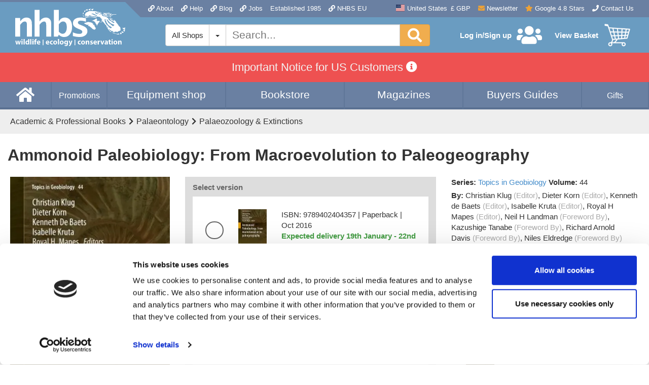

--- FILE ---
content_type: text/css
request_url: https://www.nhbs.com/css/bootstrap.min.css?v=1673028431
body_size: 23547
content:
/*!
 * Bootstrap v3.2.0 (http://getbootstrap.com)
 * Copyright 2011-2014 Twitter, Inc.
 * Licensed under MIT (https://github.com/twbs/bootstrap/blob/master/LICENSE)
 *//*! normalize.css v3.0.1 | MIT License | git.io/normalize */html{font-family:sans-serif;-webkit-text-size-adjust:100%;-ms-text-size-adjust:100%}body{margin:0}article,aside,details,figcaption,figure,footer,header,hgroup,main,nav,section,summary{display:block}audio,canvas,progress,video{display:inline-block;vertical-align:baseline}audio:not([controls]){display:none;height:0}[hidden],template{display:none}a{background:0 0}a:active,a:hover{outline:0}abbr[title]{border-bottom:1px dotted}b,strong{font-weight:700}dfn{font-style:italic}h1{margin:.67em 0;font-size:2em}mark{color:#000;background:#ff0}small{font-size:80%}sub,sup{position:relative;font-size:75%;line-height:0;vertical-align:baseline}sup{top:-.5em}sub{bottom:-.25em}img{border:0}svg:not(:root){overflow:hidden}figure{margin:1em 40px}hr{height:0;-webkit-box-sizing:content-box;-moz-box-sizing:content-box;box-sizing:content-box}pre{overflow:auto}code,kbd,pre,samp{font-family:monospace,monospace;font-size:1em}button,input,optgroup,select,textarea{margin:0;font:inherit;color:inherit}button{overflow:visible}button,select{text-transform:none}button,html input[type=button],input[type=reset],input[type=submit]{-webkit-appearance:button;cursor:pointer}button[disabled],html input[disabled]{cursor:default}button::-moz-focus-inner,input::-moz-focus-inner{padding:0;border:0}input{line-height:normal}input[type=checkbox],input[type=radio]{-webkit-box-sizing:border-box;-moz-box-sizing:border-box;box-sizing:border-box;padding:0}input[type=number]::-webkit-inner-spin-button,input[type=number]::-webkit-outer-spin-button{height:auto}input[type=search]{-webkit-box-sizing:content-box;-moz-box-sizing:content-box;box-sizing:content-box;-webkit-appearance:textfield}input[type=search]::-webkit-search-cancel-button,input[type=search]::-webkit-search-decoration{-webkit-appearance:none}fieldset{padding:.35em .625em .75em;margin:0 2px;border:1px solid silver}legend{padding:0;border:0}textarea{overflow:auto}optgroup{font-weight:700}table{border-spacing:0;border-collapse:collapse}td,th{padding:0}@media print{*{color:#000!important;text-shadow:none!important;background:transparent!important;-webkit-box-shadow:none!important;box-shadow:none!important}a,a:visited{text-decoration:underline}a[href]:after{content:" (" attr(href) ")"}abbr[title]:after{content:" (" attr(title) ")"}a[href^="javascript:"]:after,a[href^="#"]:after{content:""}pre,blockquote{border:1px solid #999;page-break-inside:avoid}thead{display:table-header-group}tr,img{page-break-inside:avoid}img{max-width:100%!important}p,h2,h3{orphans:3;widows:3}h2,h3{page-break-after:avoid}select{background:#fff!important}.navbar{display:none}.table td,.table th{background-color:#fff!important}.btn>.caret,.dropup>.btn>.caret{border-top-color:#000!important}.label{border:1px solid #000}.table{border-collapse:collapse!important}.table-bordered th,.table-bordered td{border:1px solid #ddd!important}}@font-face{font-family:'Glyphicons Halflings';src:url(../fonts/glyphicons-halflings-regular.eot);src:url(../fonts/glyphicons-halflings-regular.eot?#iefix) format('embedded-opentype'),url(../fonts/glyphicons-halflings-regular.woff) format('woff'),url(../fonts/glyphicons-halflings-regular.ttf) format('truetype'),url(../fonts/glyphicons-halflings-regular.svg#glyphicons_halflingsregular) format('svg')}.glyphicon{position:relative;top:1px;display:inline-block;font-family:'Glyphicons Halflings';font-style:normal;font-weight:400;line-height:1;-webkit-font-smoothing:antialiased;-moz-osx-font-smoothing:grayscale}.glyphicon-asterisk:before{content:"\2a"}.glyphicon-plus:before{content:"\2b"}.glyphicon-euro:before{content:"\20ac"}.glyphicon-minus:before{content:"\2212"}.glyphicon-cloud:before{content:"\2601"}.glyphicon-envelope:before{content:"\2709"}.glyphicon-pencil:before{content:"\270f"}.glyphicon-glass:before{content:"\e001"}.glyphicon-music:before{content:"\e002"}.glyphicon-search:before{content:"\e003"}.glyphicon-heart:before{content:"\e005"}.glyphicon-star:before{content:"\e006"}.glyphicon-star-empty:before{content:"\e007"}.glyphicon-user:before{content:"\e008"}.glyphicon-film:before{content:"\e009"}.glyphicon-th-large:before{content:"\e010"}.glyphicon-th:before{content:"\e011"}.glyphicon-th-list:before{content:"\e012"}.glyphicon-ok:before{content:"\e013"}.glyphicon-remove:before{content:"\e014"}.glyphicon-zoom-in:before{content:"\e015"}.glyphicon-zoom-out:before{content:"\e016"}.glyphicon-off:before{content:"\e017"}.glyphicon-signal:before{content:"\e018"}.glyphicon-cog:before{content:"\e019"}.glyphicon-trash:before{content:"\e020"}.glyphicon-home:before{content:"\e021"}.glyphicon-file:before{content:"\e022"}.glyphicon-time:before{content:"\e023"}.glyphicon-road:before{content:"\e024"}.glyphicon-download-alt:before{content:"\e025"}.glyphicon-download:before{content:"\e026"}.glyphicon-upload:before{content:"\e027"}.glyphicon-inbox:before{content:"\e028"}.glyphicon-play-circle:before{content:"\e029"}.glyphicon-repeat:before{content:"\e030"}.glyphicon-refresh:before{content:"\e031"}.glyphicon-list-alt:before{content:"\e032"}.glyphicon-lock:before{content:"\e033"}.glyphicon-flag:before{content:"\e034"}.glyphicon-headphones:before{content:"\e035"}.glyphicon-volume-off:before{content:"\e036"}.glyphicon-volume-down:before{content:"\e037"}.glyphicon-volume-up:before{content:"\e038"}.glyphicon-qrcode:before{content:"\e039"}.glyphicon-barcode:before{content:"\e040"}.glyphicon-tag:before{content:"\e041"}.glyphicon-tags:before{content:"\e042"}.glyphicon-book:before{content:"\e043"}.glyphicon-bookmark:before{content:"\e044"}.glyphicon-print:before{content:"\e045"}.glyphicon-camera:before{content:"\e046"}.glyphicon-font:before{content:"\e047"}.glyphicon-bold:before{content:"\e048"}.glyphicon-italic:before{content:"\e049"}.glyphicon-text-height:before{content:"\e050"}.glyphicon-text-width:before{content:"\e051"}.glyphicon-align-left:before{content:"\e052"}.glyphicon-align-center:before{content:"\e053"}.glyphicon-align-right:before{content:"\e054"}.glyphicon-align-justify:before{content:"\e055"}.glyphicon-list:before{content:"\e056"}.glyphicon-indent-left:before{content:"\e057"}.glyphicon-indent-right:before{content:"\e058"}.glyphicon-facetime-video:before{content:"\e059"}.glyphicon-picture:before{content:"\e060"}.glyphicon-map-marker:before{content:"\e062"}.glyphicon-adjust:before{content:"\e063"}.glyphicon-tint:before{content:"\e064"}.glyphicon-edit:before{content:"\e065"}.glyphicon-share:before{content:"\e066"}.glyphicon-check:before{content:"\e067"}.glyphicon-move:before{content:"\e068"}.glyphicon-step-backward:before{content:"\e069"}.glyphicon-fast-backward:before{content:"\e070"}.glyphicon-backward:before{content:"\e071"}.glyphicon-play:before{content:"\e072"}.glyphicon-pause:before{content:"\e073"}.glyphicon-stop:before{content:"\e074"}.glyphicon-forward:before{content:"\e075"}.glyphicon-fast-forward:before{content:"\e076"}.glyphicon-step-forward:before{content:"\e077"}.glyphicon-eject:before{content:"\e078"}.glyphicon-chevron-left:before{content:"\e079"}.glyphicon-chevron-right:before{content:"\e080"}.glyphicon-plus-sign:before{content:"\e081"}.glyphicon-minus-sign:before{content:"\e082"}.glyphicon-remove-sign:before{content:"\e083"}.glyphicon-ok-sign:before{content:"\e084"}.glyphicon-question-sign:before{content:"\e085"}.glyphicon-info-sign:before{content:"\e086"}.glyphicon-screenshot:before{content:"\e087"}.glyphicon-remove-circle:before{content:"\e088"}.glyphicon-ok-circle:before{content:"\e089"}.glyphicon-ban-circle:before{content:"\e090"}.glyphicon-arrow-left:before{content:"\e091"}.glyphicon-arrow-right:before{content:"\e092"}.glyphicon-arrow-up:before{content:"\e093"}.glyphicon-arrow-down:before{content:"\e094"}.glyphicon-share-alt:before{content:"\e095"}.glyphicon-resize-full:before{content:"\e096"}.glyphicon-resize-small:before{content:"\e097"}.glyphicon-exclamation-sign:before{content:"\e101"}.glyphicon-gift:before{content:"\e102"}.glyphicon-leaf:before{content:"\e103"}.glyphicon-fire:before{content:"\e104"}.glyphicon-eye-open:before{content:"\e105"}.glyphicon-eye-close:before{content:"\e106"}.glyphicon-warning-sign:before{content:"\e107"}.glyphicon-plane:before{content:"\e108"}.glyphicon-calendar:before{content:"\e109"}.glyphicon-random:before{content:"\e110"}.glyphicon-comment:before{content:"\e111"}.glyphicon-magnet:before{content:"\e112"}.glyphicon-chevron-up:before{content:"\e113"}.glyphicon-chevron-down:before{content:"\e114"}.glyphicon-retweet:before{content:"\e115"}.glyphicon-shopping-cart:before{content:"\e116"}.glyphicon-folder-close:before{content:"\e117"}.glyphicon-folder-open:before{content:"\e118"}.glyphicon-resize-vertical:before{content:"\e119"}.glyphicon-resize-horizontal:before{content:"\e120"}.glyphicon-hdd:before{content:"\e121"}.glyphicon-bullhorn:before{content:"\e122"}.glyphicon-bell:before{content:"\e123"}.glyphicon-certificate:before{content:"\e124"}.glyphicon-thumbs-up:before{content:"\e125"}.glyphicon-thumbs-down:before{content:"\e126"}.glyphicon-hand-right:before{content:"\e127"}.glyphicon-hand-left:before{content:"\e128"}.glyphicon-hand-up:before{content:"\e129"}.glyphicon-hand-down:before{content:"\e130"}.glyphicon-circle-arrow-right:before{content:"\e131"}.glyphicon-circle-arrow-left:before{content:"\e132"}.glyphicon-circle-arrow-up:before{content:"\e133"}.glyphicon-circle-arrow-down:before{content:"\e134"}.glyphicon-globe:before{content:"\e135"}.glyphicon-wrench:before{content:"\e136"}.glyphicon-tasks:before{content:"\e137"}.glyphicon-filter:before{content:"\e138"}.glyphicon-briefcase:before{content:"\e139"}.glyphicon-fullscreen:before{content:"\e140"}.glyphicon-dashboard:before{content:"\e141"}.glyphicon-paperclip:before{content:"\e142"}.glyphicon-heart-empty:before{content:"\e143"}.glyphicon-link:before{content:"\e144"}.glyphicon-phone:before{content:"\e145"}.glyphicon-pushpin:before{content:"\e146"}.glyphicon-usd:before{content:"\e148"}.glyphicon-gbp:before{content:"\e149"}.glyphicon-sort:before{content:"\e150"}.glyphicon-sort-by-alphabet:before{content:"\e151"}.glyphicon-sort-by-alphabet-alt:before{content:"\e152"}.glyphicon-sort-by-order:before{content:"\e153"}.glyphicon-sort-by-order-alt:before{content:"\e154"}.glyphicon-sort-by-attributes:before{content:"\e155"}.glyphicon-sort-by-attributes-alt:before{content:"\e156"}.glyphicon-unchecked:before{content:"\e157"}.glyphicon-expand:before{content:"\e158"}.glyphicon-collapse-down:before{content:"\e159"}.glyphicon-collapse-up:before{content:"\e160"}.glyphicon-log-in:before{content:"\e161"}.glyphicon-flash:before{content:"\e162"}.glyphicon-log-out:before{content:"\e163"}.glyphicon-new-window:before{content:"\e164"}.glyphicon-record:before{content:"\e165"}.glyphicon-save:before{content:"\e166"}.glyphicon-open:before{content:"\e167"}.glyphicon-saved:before{content:"\e168"}.glyphicon-import:before{content:"\e169"}.glyphicon-export:before{content:"\e170"}.glyphicon-send:before{content:"\e171"}.glyphicon-floppy-disk:before{content:"\e172"}.glyphicon-floppy-saved:before{content:"\e173"}.glyphicon-floppy-remove:before{content:"\e174"}.glyphicon-floppy-save:before{content:"\e175"}.glyphicon-floppy-open:before{content:"\e176"}.glyphicon-credit-card:before{content:"\e177"}.glyphicon-transfer:before{content:"\e178"}.glyphicon-cutlery:before{content:"\e179"}.glyphicon-header:before{content:"\e180"}.glyphicon-compressed:before{content:"\e181"}.glyphicon-earphone:before{content:"\e182"}.glyphicon-phone-alt:before{content:"\e183"}.glyphicon-tower:before{content:"\e184"}.glyphicon-stats:before{content:"\e185"}.glyphicon-sd-video:before{content:"\e186"}.glyphicon-hd-video:before{content:"\e187"}.glyphicon-subtitles:before{content:"\e188"}.glyphicon-sound-stereo:before{content:"\e189"}.glyphicon-sound-dolby:before{content:"\e190"}.glyphicon-sound-5-1:before{content:"\e191"}.glyphicon-sound-6-1:before{content:"\e192"}.glyphicon-sound-7-1:before{content:"\e193"}.glyphicon-copyright-mark:before{content:"\e194"}.glyphicon-registration-mark:before{content:"\e195"}.glyphicon-cloud-download:before{content:"\e197"}.glyphicon-cloud-upload:before{content:"\e198"}.glyphicon-tree-conifer:before{content:"\e199"}.glyphicon-tree-deciduous:before{content:"\e200"}*{-webkit-box-sizing:border-box;-moz-box-sizing:border-box;box-sizing:border-box}:before,:after{-webkit-box-sizing:border-box;-moz-box-sizing:border-box;box-sizing:border-box}html{font-size:10px;-webkit-tap-highlight-color:rgba(0,0,0,0)}body{font-family:"Helvetica Neue",Helvetica,Arial,sans-serif;font-size:15px;line-height:1.4;color:#333;background-color:#fff}input,button,select,textarea{font-family:inherit;font-size:inherit;line-height:inherit}a{color:#428bca;text-decoration:none}a:hover,a:focus{color:#2a6496;text-decoration:underline}a:focus{outline:thin dotted;outline:5px auto -webkit-focus-ring-color;outline-offset:-2px}figure{margin:0}img{vertical-align:middle}.img-responsive,.thumbnail>img,.thumbnail a>img,.carousel-inner>.item>img,.carousel-inner>.item>a>img{display:block;max-width:100%;height:auto}.img-rounded{border-radius:6px}.img-thumbnail{display:inline-block;max-width:100%;height:auto;padding:4px;line-height:1.4;background-color:#fff;border:1px solid #ddd;border-radius:4px;-webkit-transition:all .2s ease-in-out;-o-transition:all .2s ease-in-out;transition:all .2s ease-in-out}.img-circle{border-radius:50%}hr{margin-top:21px;margin-bottom:21px;border:0;border-top:1px solid #eee}.sr-only{position:absolute;width:1px;height:1px;padding:0;margin:-1px;overflow:hidden;clip:rect(0,0,0,0);border:0}.sr-only-focusable:active,.sr-only-focusable:focus{position:static;width:auto;height:auto;margin:0;overflow:visible;clip:auto}h1,h2,h3,h4,h5,h6,.h1,.h2,.h3,.h4,.h5,.h6{font-family:inherit;font-weight:500;line-height:1.1;color:inherit}h1 small,h2 small,h3 small,h4 small,h5 small,h6 small,.h1 small,.h2 small,.h3 small,.h4 small,.h5 small,.h6 small,h1 .small,h2 .small,h3 .small,h4 .small,h5 .small,h6 .small,.h1 .small,.h2 .small,.h3 .small,.h4 .small,.h5 .small,.h6 .small{font-weight:400;line-height:1;color:#777}h1,.h1,h2,.h2,h3,.h3{margin-top:21px;margin-bottom:10.5px}h1 small,.h1 small,h2 small,.h2 small,h3 small,.h3 small,h1 .small,.h1 .small,h2 .small,.h2 .small,h3 .small,.h3 .small{font-size:65%}h4,.h4,h5,.h5,h6,.h6{margin-top:10.5px;margin-bottom:10.5px}h4 small,.h4 small,h5 small,.h5 small,h6 small,.h6 small,h4 .small,.h4 .small,h5 .small,.h5 .small,h6 .small,.h6 .small{font-size:75%}h1,.h1{font-size:30px}h2,.h2{font-size:24px}h3,.h3{font-size:19px}h4,.h4{font-size:15px}h5,.h5{font-size:15px}h6,.h6{font-size:13px}p{margin:0 0 10.5px}.lead{margin-bottom:21px;font-size:17px;font-weight:300;line-height:1.4}@media (min-width:768px){.lead{font-size:22.5px}}small,.small{font-size:86%}mark,.mark{padding:.2em;background-color:#fcf8e3}.text-left{text-align:left}.text-right{text-align:right}.text-center{text-align:center}.text-justify{text-align:justify}.text-nowrap{white-space:nowrap}.text-lowercase{text-transform:lowercase}.text-uppercase{text-transform:uppercase}.text-capitalize{text-transform:capitalize}.text-muted{color:#777}.text-primary{color:#428bca}a.text-primary:hover{color:#3071a9}.text-success{color:#3c763d}a.text-success:hover{color:#2b542c}.text-info{color:#31708f}a.text-info:hover{color:#245269}.text-warning{color:#8a6d3b}a.text-warning:hover{color:#66512c}.text-danger{color:#a94442}a.text-danger:hover{color:#843534}.bg-primary{color:#fff;background-color:#428bca}a.bg-primary:hover{background-color:#3071a9}.bg-success{background-color:#dff0d8}a.bg-success:hover{background-color:#c1e2b3}.bg-info{background-color:#d9edf7}a.bg-info:hover{background-color:#afd9ee}.bg-warning{background-color:#fcf8e3}a.bg-warning:hover{background-color:#f7ecb5}.bg-danger{background-color:#f2dede}a.bg-danger:hover{background-color:#e4b9b9}.page-header{padding-bottom:9.5px;margin:42px 0 21px;border-bottom:1px solid #eee}ul,ol{margin-top:0;margin-bottom:10.5px}ul ul,ol ul,ul ol,ol ol{margin-bottom:0}.list-unstyled{padding-left:0;list-style:none}.list-inline{padding-left:0;margin-left:-5px;list-style:none}.list-inline>li{display:inline-block;padding-right:5px;padding-left:5px}dl{margin-top:0;margin-bottom:21px}dt,dd{line-height:1.4}dt{font-weight:700}dd{margin-left:0}@media (min-width:768px){.dl-horizontal dt{float:left;width:160px;overflow:hidden;clear:left;text-align:right;text-overflow:ellipsis;white-space:nowrap}.dl-horizontal dd{margin-left:180px}}abbr[title],abbr[data-original-title]{cursor:help;border-bottom:1px dotted #777}.initialism{font-size:90%;text-transform:uppercase}blockquote{padding:10.5px 21px;margin:0 0 21px;font-size:18.75px;border-left:5px solid #eee}blockquote p:last-child,blockquote ul:last-child,blockquote ol:last-child{margin-bottom:0}blockquote footer,blockquote small,blockquote .small{display:block;font-size:80%;line-height:1.4;color:#777}blockquote footer:before,blockquote small:before,blockquote .small:before{content:'\2014 \00A0'}.blockquote-reverse,blockquote.pull-right{padding-right:15px;padding-left:0;text-align:right;border-right:5px solid #eee;border-left:0}.blockquote-reverse footer:before,blockquote.pull-right footer:before,.blockquote-reverse small:before,blockquote.pull-right small:before,.blockquote-reverse .small:before,blockquote.pull-right .small:before{content:''}.blockquote-reverse footer:after,blockquote.pull-right footer:after,.blockquote-reverse small:after,blockquote.pull-right small:after,.blockquote-reverse .small:after,blockquote.pull-right .small:after{content:'\00A0 \2014'}blockquote:before,blockquote:after{content:""}address{margin-bottom:21px;font-style:normal;line-height:1.4}code,kbd,pre,samp{font-family:Menlo,Monaco,Consolas,"Courier New",monospace}code{padding:2px 4px;font-size:90%;color:#c7254e;background-color:#f9f2f4;border-radius:4px}kbd{padding:2px 4px;font-size:90%;color:#fff;background-color:#333;border-radius:3px;-webkit-box-shadow:inset 0 -1px 0 rgba(0,0,0,.25);box-shadow:inset 0 -1px 0 rgba(0,0,0,.25)}kbd kbd{padding:0;font-size:100%;-webkit-box-shadow:none;box-shadow:none}pre{display:block;padding:10px;margin:0 0 10.5px;font-size:14px;line-height:1.4;color:#333;word-break:break-all;word-wrap:break-word;background-color:#f5f5f5;border:1px solid #ccc;border-radius:4px}pre code{padding:0;font-size:inherit;color:inherit;white-space:pre-wrap;background-color:transparent;border-radius:0}.pre-scrollable{max-height:340px;overflow-y:scroll}.container{padding-right:7.5px;padding-left:7.5px;margin-right:auto;margin-left:auto}@media (min-width:768px){.container{width:735px}}@media (min-width:992px){.container{width:955px}}@media (min-width:1200px){.container{width:1155px}}.container-fluid{padding-right:7.5px;padding-left:7.5px;margin-right:auto;margin-left:auto}.row{margin-right:-7.5px;margin-left:-7.5px}.col-xs-1,.col-sm-1,.col-md-1,.col-lg-1,.col-xs-2,.col-sm-2,.col-md-2,.col-lg-2,.col-xs-3,.col-sm-3,.col-md-3,.col-lg-3,.col-xs-4,.col-sm-4,.col-md-4,.col-lg-4,.col-xs-5,.col-sm-5,.col-md-5,.col-lg-5,.col-xs-6,.col-sm-6,.col-md-6,.col-lg-6,.col-xs-7,.col-sm-7,.col-md-7,.col-lg-7,.col-xs-8,.col-sm-8,.col-md-8,.col-lg-8,.col-xs-9,.col-sm-9,.col-md-9,.col-lg-9,.col-xs-10,.col-sm-10,.col-md-10,.col-lg-10,.col-xs-11,.col-sm-11,.col-md-11,.col-lg-11,.col-xs-12,.col-sm-12,.col-md-12,.col-lg-12,.col-xs-13,.col-sm-13,.col-md-13,.col-lg-13,.col-xs-14,.col-sm-14,.col-md-14,.col-lg-14,.col-xs-15,.col-sm-15,.col-md-15,.col-lg-15,.col-xs-16,.col-sm-16,.col-md-16,.col-lg-16,.col-xs-17,.col-sm-17,.col-md-17,.col-lg-17,.col-xs-18,.col-sm-18,.col-md-18,.col-lg-18,.col-xs-19,.col-sm-19,.col-md-19,.col-lg-19,.col-xs-20,.col-sm-20,.col-md-20,.col-lg-20,.col-xs-21,.col-sm-21,.col-md-21,.col-lg-21,.col-xs-22,.col-sm-22,.col-md-22,.col-lg-22,.col-xs-23,.col-sm-23,.col-md-23,.col-lg-23,.col-xs-24,.col-sm-24,.col-md-24,.col-lg-24,.col-xs-25,.col-sm-25,.col-md-25,.col-lg-25,.col-xs-26,.col-sm-26,.col-md-26,.col-lg-26,.col-xs-27,.col-sm-27,.col-md-27,.col-lg-27,.col-xs-28,.col-sm-28,.col-md-28,.col-lg-28,.col-xs-29,.col-sm-29,.col-md-29,.col-lg-29,.col-xs-30,.col-sm-30,.col-md-30,.col-lg-30,.col-xs-31,.col-sm-31,.col-md-31,.col-lg-31,.col-xs-32,.col-sm-32,.col-md-32,.col-lg-32,.col-xs-33,.col-sm-33,.col-md-33,.col-lg-33,.col-xs-34,.col-sm-34,.col-md-34,.col-lg-34,.col-xs-35,.col-sm-35,.col-md-35,.col-lg-35,.col-xs-36,.col-sm-36,.col-md-36,.col-lg-36,.col-xs-37,.col-sm-37,.col-md-37,.col-lg-37,.col-xs-38,.col-sm-38,.col-md-38,.col-lg-38,.col-xs-39,.col-sm-39,.col-md-39,.col-lg-39,.col-xs-40,.col-sm-40,.col-md-40,.col-lg-40,.col-xs-41,.col-sm-41,.col-md-41,.col-lg-41,.col-xs-42,.col-sm-42,.col-md-42,.col-lg-42,.col-xs-43,.col-sm-43,.col-md-43,.col-lg-43,.col-xs-44,.col-sm-44,.col-md-44,.col-lg-44,.col-xs-45,.col-sm-45,.col-md-45,.col-lg-45,.col-xs-46,.col-sm-46,.col-md-46,.col-lg-46,.col-xs-47,.col-sm-47,.col-md-47,.col-lg-47,.col-xs-48,.col-sm-48,.col-md-48,.col-lg-48{position:relative;min-height:1px;padding-right:7.5px;padding-left:7.5px}.col-xs-1,.col-xs-2,.col-xs-3,.col-xs-4,.col-xs-5,.col-xs-6,.col-xs-7,.col-xs-8,.col-xs-9,.col-xs-10,.col-xs-11,.col-xs-12,.col-xs-13,.col-xs-14,.col-xs-15,.col-xs-16,.col-xs-17,.col-xs-18,.col-xs-19,.col-xs-20,.col-xs-21,.col-xs-22,.col-xs-23,.col-xs-24,.col-xs-25,.col-xs-26,.col-xs-27,.col-xs-28,.col-xs-29,.col-xs-30,.col-xs-31,.col-xs-32,.col-xs-33,.col-xs-34,.col-xs-35,.col-xs-36,.col-xs-37,.col-xs-38,.col-xs-39,.col-xs-40,.col-xs-41,.col-xs-42,.col-xs-43,.col-xs-44,.col-xs-45,.col-xs-46,.col-xs-47,.col-xs-48{float:left}.col-xs-48{width:100%}.col-xs-47{width:97.91666667%}.col-xs-46{width:95.83333333%}.col-xs-45{width:93.75%}.col-xs-44{width:91.66666667%}.col-xs-43{width:89.58333333%}.col-xs-42{width:87.5%}.col-xs-41{width:85.41666667%}.col-xs-40{width:83.33333333%}.col-xs-39{width:81.25%}.col-xs-38{width:79.16666667%}.col-xs-37{width:77.08333333%}.col-xs-36{width:75%}.col-xs-35{width:72.91666667%}.col-xs-34{width:70.83333333%}.col-xs-33{width:68.75%}.col-xs-32{width:66.66666667%}.col-xs-31{width:64.58333333%}.col-xs-30{width:62.5%}.col-xs-29{width:60.41666667%}.col-xs-28{width:58.33333333%}.col-xs-27{width:56.25%}.col-xs-26{width:54.16666667%}.col-xs-25{width:52.08333333%}.col-xs-24{width:50%}.col-xs-23{width:47.91666667%}.col-xs-22{width:45.83333333%}.col-xs-21{width:43.75%}.col-xs-20{width:41.66666667%}.col-xs-19{width:39.58333333%}.col-xs-18{width:37.5%}.col-xs-17{width:35.41666667%}.col-xs-16{width:33.33333333%}.col-xs-15{width:31.25%}.col-xs-14{width:29.16666667%}.col-xs-13{width:27.08333333%}.col-xs-12{width:25%}.col-xs-11{width:22.91666667%}.col-xs-10{width:20.83333333%}.col-xs-9{width:18.75%}.col-xs-8{width:16.66666667%}.col-xs-7{width:14.58333333%}.col-xs-6{width:12.5%}.col-xs-5{width:10.41666667%}.col-xs-4{width:8.33333333%}.col-xs-3{width:6.25%}.col-xs-2{width:4.16666667%}.col-xs-1{width:2.08333333%}.col-xs-pull-48{right:100%}.col-xs-pull-47{right:97.91666667%}.col-xs-pull-46{right:95.83333333%}.col-xs-pull-45{right:93.75%}.col-xs-pull-44{right:91.66666667%}.col-xs-pull-43{right:89.58333333%}.col-xs-pull-42{right:87.5%}.col-xs-pull-41{right:85.41666667%}.col-xs-pull-40{right:83.33333333%}.col-xs-pull-39{right:81.25%}.col-xs-pull-38{right:79.16666667%}.col-xs-pull-37{right:77.08333333%}.col-xs-pull-36{right:75%}.col-xs-pull-35{right:72.91666667%}.col-xs-pull-34{right:70.83333333%}.col-xs-pull-33{right:68.75%}.col-xs-pull-32{right:66.66666667%}.col-xs-pull-31{right:64.58333333%}.col-xs-pull-30{right:62.5%}.col-xs-pull-29{right:60.41666667%}.col-xs-pull-28{right:58.33333333%}.col-xs-pull-27{right:56.25%}.col-xs-pull-26{right:54.16666667%}.col-xs-pull-25{right:52.08333333%}.col-xs-pull-24{right:50%}.col-xs-pull-23{right:47.91666667%}.col-xs-pull-22{right:45.83333333%}.col-xs-pull-21{right:43.75%}.col-xs-pull-20{right:41.66666667%}.col-xs-pull-19{right:39.58333333%}.col-xs-pull-18{right:37.5%}.col-xs-pull-17{right:35.41666667%}.col-xs-pull-16{right:33.33333333%}.col-xs-pull-15{right:31.25%}.col-xs-pull-14{right:29.16666667%}.col-xs-pull-13{right:27.08333333%}.col-xs-pull-12{right:25%}.col-xs-pull-11{right:22.91666667%}.col-xs-pull-10{right:20.83333333%}.col-xs-pull-9{right:18.75%}.col-xs-pull-8{right:16.66666667%}.col-xs-pull-7{right:14.58333333%}.col-xs-pull-6{right:12.5%}.col-xs-pull-5{right:10.41666667%}.col-xs-pull-4{right:8.33333333%}.col-xs-pull-3{right:6.25%}.col-xs-pull-2{right:4.16666667%}.col-xs-pull-1{right:2.08333333%}.col-xs-pull-0{right:auto}.col-xs-push-48{left:100%}.col-xs-push-47{left:97.91666667%}.col-xs-push-46{left:95.83333333%}.col-xs-push-45{left:93.75%}.col-xs-push-44{left:91.66666667%}.col-xs-push-43{left:89.58333333%}.col-xs-push-42{left:87.5%}.col-xs-push-41{left:85.41666667%}.col-xs-push-40{left:83.33333333%}.col-xs-push-39{left:81.25%}.col-xs-push-38{left:79.16666667%}.col-xs-push-37{left:77.08333333%}.col-xs-push-36{left:75%}.col-xs-push-35{left:72.91666667%}.col-xs-push-34{left:70.83333333%}.col-xs-push-33{left:68.75%}.col-xs-push-32{left:66.66666667%}.col-xs-push-31{left:64.58333333%}.col-xs-push-30{left:62.5%}.col-xs-push-29{left:60.41666667%}.col-xs-push-28{left:58.33333333%}.col-xs-push-27{left:56.25%}.col-xs-push-26{left:54.16666667%}.col-xs-push-25{left:52.08333333%}.col-xs-push-24{left:50%}.col-xs-push-23{left:47.91666667%}.col-xs-push-22{left:45.83333333%}.col-xs-push-21{left:43.75%}.col-xs-push-20{left:41.66666667%}.col-xs-push-19{left:39.58333333%}.col-xs-push-18{left:37.5%}.col-xs-push-17{left:35.41666667%}.col-xs-push-16{left:33.33333333%}.col-xs-push-15{left:31.25%}.col-xs-push-14{left:29.16666667%}.col-xs-push-13{left:27.08333333%}.col-xs-push-12{left:25%}.col-xs-push-11{left:22.91666667%}.col-xs-push-10{left:20.83333333%}.col-xs-push-9{left:18.75%}.col-xs-push-8{left:16.66666667%}.col-xs-push-7{left:14.58333333%}.col-xs-push-6{left:12.5%}.col-xs-push-5{left:10.41666667%}.col-xs-push-4{left:8.33333333%}.col-xs-push-3{left:6.25%}.col-xs-push-2{left:4.16666667%}.col-xs-push-1{left:2.08333333%}.col-xs-push-0{left:auto}.col-xs-offset-48{margin-left:100%}.col-xs-offset-47{margin-left:97.91666667%}.col-xs-offset-46{margin-left:95.83333333%}.col-xs-offset-45{margin-left:93.75%}.col-xs-offset-44{margin-left:91.66666667%}.col-xs-offset-43{margin-left:89.58333333%}.col-xs-offset-42{margin-left:87.5%}.col-xs-offset-41{margin-left:85.41666667%}.col-xs-offset-40{margin-left:83.33333333%}.col-xs-offset-39{margin-left:81.25%}.col-xs-offset-38{margin-left:79.16666667%}.col-xs-offset-37{margin-left:77.08333333%}.col-xs-offset-36{margin-left:75%}.col-xs-offset-35{margin-left:72.91666667%}.col-xs-offset-34{margin-left:70.83333333%}.col-xs-offset-33{margin-left:68.75%}.col-xs-offset-32{margin-left:66.66666667%}.col-xs-offset-31{margin-left:64.58333333%}.col-xs-offset-30{margin-left:62.5%}.col-xs-offset-29{margin-left:60.41666667%}.col-xs-offset-28{margin-left:58.33333333%}.col-xs-offset-27{margin-left:56.25%}.col-xs-offset-26{margin-left:54.16666667%}.col-xs-offset-25{margin-left:52.08333333%}.col-xs-offset-24{margin-left:50%}.col-xs-offset-23{margin-left:47.91666667%}.col-xs-offset-22{margin-left:45.83333333%}.col-xs-offset-21{margin-left:43.75%}.col-xs-offset-20{margin-left:41.66666667%}.col-xs-offset-19{margin-left:39.58333333%}.col-xs-offset-18{margin-left:37.5%}.col-xs-offset-17{margin-left:35.41666667%}.col-xs-offset-16{margin-left:33.33333333%}.col-xs-offset-15{margin-left:31.25%}.col-xs-offset-14{margin-left:29.16666667%}.col-xs-offset-13{margin-left:27.08333333%}.col-xs-offset-12{margin-left:25%}.col-xs-offset-11{margin-left:22.91666667%}.col-xs-offset-10{margin-left:20.83333333%}.col-xs-offset-9{margin-left:18.75%}.col-xs-offset-8{margin-left:16.66666667%}.col-xs-offset-7{margin-left:14.58333333%}.col-xs-offset-6{margin-left:12.5%}.col-xs-offset-5{margin-left:10.41666667%}.col-xs-offset-4{margin-left:8.33333333%}.col-xs-offset-3{margin-left:6.25%}.col-xs-offset-2{margin-left:4.16666667%}.col-xs-offset-1{margin-left:2.08333333%}.col-xs-offset-0{margin-left:0}@media (min-width:768px){.col-sm-1,.col-sm-2,.col-sm-3,.col-sm-4,.col-sm-5,.col-sm-6,.col-sm-7,.col-sm-8,.col-sm-9,.col-sm-10,.col-sm-11,.col-sm-12,.col-sm-13,.col-sm-14,.col-sm-15,.col-sm-16,.col-sm-17,.col-sm-18,.col-sm-19,.col-sm-20,.col-sm-21,.col-sm-22,.col-sm-23,.col-sm-24,.col-sm-25,.col-sm-26,.col-sm-27,.col-sm-28,.col-sm-29,.col-sm-30,.col-sm-31,.col-sm-32,.col-sm-33,.col-sm-34,.col-sm-35,.col-sm-36,.col-sm-37,.col-sm-38,.col-sm-39,.col-sm-40,.col-sm-41,.col-sm-42,.col-sm-43,.col-sm-44,.col-sm-45,.col-sm-46,.col-sm-47,.col-sm-48{float:left}.col-sm-48{width:100%}.col-sm-47{width:97.91666667%}.col-sm-46{width:95.83333333%}.col-sm-45{width:93.75%}.col-sm-44{width:91.66666667%}.col-sm-43{width:89.58333333%}.col-sm-42{width:87.5%}.col-sm-41{width:85.41666667%}.col-sm-40{width:83.33333333%}.col-sm-39{width:81.25%}.col-sm-38{width:79.16666667%}.col-sm-37{width:77.08333333%}.col-sm-36{width:75%}.col-sm-35{width:72.91666667%}.col-sm-34{width:70.83333333%}.col-sm-33{width:68.75%}.col-sm-32{width:66.66666667%}.col-sm-31{width:64.58333333%}.col-sm-30{width:62.5%}.col-sm-29{width:60.41666667%}.col-sm-28{width:58.33333333%}.col-sm-27{width:56.25%}.col-sm-26{width:54.16666667%}.col-sm-25{width:52.08333333%}.col-sm-24{width:50%}.col-sm-23{width:47.91666667%}.col-sm-22{width:45.83333333%}.col-sm-21{width:43.75%}.col-sm-20{width:41.66666667%}.col-sm-19{width:39.58333333%}.col-sm-18{width:37.5%}.col-sm-17{width:35.41666667%}.col-sm-16{width:33.33333333%}.col-sm-15{width:31.25%}.col-sm-14{width:29.16666667%}.col-sm-13{width:27.08333333%}.col-sm-12{width:25%}.col-sm-11{width:22.91666667%}.col-sm-10{width:20.83333333%}.col-sm-9{width:18.75%}.col-sm-8{width:16.66666667%}.col-sm-7{width:14.58333333%}.col-sm-6{width:12.5%}.col-sm-5{width:10.41666667%}.col-sm-4{width:8.33333333%}.col-sm-3{width:6.25%}.col-sm-2{width:4.16666667%}.col-sm-1{width:2.08333333%}.col-sm-pull-48{right:100%}.col-sm-pull-47{right:97.91666667%}.col-sm-pull-46{right:95.83333333%}.col-sm-pull-45{right:93.75%}.col-sm-pull-44{right:91.66666667%}.col-sm-pull-43{right:89.58333333%}.col-sm-pull-42{right:87.5%}.col-sm-pull-41{right:85.41666667%}.col-sm-pull-40{right:83.33333333%}.col-sm-pull-39{right:81.25%}.col-sm-pull-38{right:79.16666667%}.col-sm-pull-37{right:77.08333333%}.col-sm-pull-36{right:75%}.col-sm-pull-35{right:72.91666667%}.col-sm-pull-34{right:70.83333333%}.col-sm-pull-33{right:68.75%}.col-sm-pull-32{right:66.66666667%}.col-sm-pull-31{right:64.58333333%}.col-sm-pull-30{right:62.5%}.col-sm-pull-29{right:60.41666667%}.col-sm-pull-28{right:58.33333333%}.col-sm-pull-27{right:56.25%}.col-sm-pull-26{right:54.16666667%}.col-sm-pull-25{right:52.08333333%}.col-sm-pull-24{right:50%}.col-sm-pull-23{right:47.91666667%}.col-sm-pull-22{right:45.83333333%}.col-sm-pull-21{right:43.75%}.col-sm-pull-20{right:41.66666667%}.col-sm-pull-19{right:39.58333333%}.col-sm-pull-18{right:37.5%}.col-sm-pull-17{right:35.41666667%}.col-sm-pull-16{right:33.33333333%}.col-sm-pull-15{right:31.25%}.col-sm-pull-14{right:29.16666667%}.col-sm-pull-13{right:27.08333333%}.col-sm-pull-12{right:25%}.col-sm-pull-11{right:22.91666667%}.col-sm-pull-10{right:20.83333333%}.col-sm-pull-9{right:18.75%}.col-sm-pull-8{right:16.66666667%}.col-sm-pull-7{right:14.58333333%}.col-sm-pull-6{right:12.5%}.col-sm-pull-5{right:10.41666667%}.col-sm-pull-4{right:8.33333333%}.col-sm-pull-3{right:6.25%}.col-sm-pull-2{right:4.16666667%}.col-sm-pull-1{right:2.08333333%}.col-sm-pull-0{right:auto}.col-sm-push-48{left:100%}.col-sm-push-47{left:97.91666667%}.col-sm-push-46{left:95.83333333%}.col-sm-push-45{left:93.75%}.col-sm-push-44{left:91.66666667%}.col-sm-push-43{left:89.58333333%}.col-sm-push-42{left:87.5%}.col-sm-push-41{left:85.41666667%}.col-sm-push-40{left:83.33333333%}.col-sm-push-39{left:81.25%}.col-sm-push-38{left:79.16666667%}.col-sm-push-37{left:77.08333333%}.col-sm-push-36{left:75%}.col-sm-push-35{left:72.91666667%}.col-sm-push-34{left:70.83333333%}.col-sm-push-33{left:68.75%}.col-sm-push-32{left:66.66666667%}.col-sm-push-31{left:64.58333333%}.col-sm-push-30{left:62.5%}.col-sm-push-29{left:60.41666667%}.col-sm-push-28{left:58.33333333%}.col-sm-push-27{left:56.25%}.col-sm-push-26{left:54.16666667%}.col-sm-push-25{left:52.08333333%}.col-sm-push-24{left:50%}.col-sm-push-23{left:47.91666667%}.col-sm-push-22{left:45.83333333%}.col-sm-push-21{left:43.75%}.col-sm-push-20{left:41.66666667%}.col-sm-push-19{left:39.58333333%}.col-sm-push-18{left:37.5%}.col-sm-push-17{left:35.41666667%}.col-sm-push-16{left:33.33333333%}.col-sm-push-15{left:31.25%}.col-sm-push-14{left:29.16666667%}.col-sm-push-13{left:27.08333333%}.col-sm-push-12{left:25%}.col-sm-push-11{left:22.91666667%}.col-sm-push-10{left:20.83333333%}.col-sm-push-9{left:18.75%}.col-sm-push-8{left:16.66666667%}.col-sm-push-7{left:14.58333333%}.col-sm-push-6{left:12.5%}.col-sm-push-5{left:10.41666667%}.col-sm-push-4{left:8.33333333%}.col-sm-push-3{left:6.25%}.col-sm-push-2{left:4.16666667%}.col-sm-push-1{left:2.08333333%}.col-sm-push-0{left:auto}.col-sm-offset-48{margin-left:100%}.col-sm-offset-47{margin-left:97.91666667%}.col-sm-offset-46{margin-left:95.83333333%}.col-sm-offset-45{margin-left:93.75%}.col-sm-offset-44{margin-left:91.66666667%}.col-sm-offset-43{margin-left:89.58333333%}.col-sm-offset-42{margin-left:87.5%}.col-sm-offset-41{margin-left:85.41666667%}.col-sm-offset-40{margin-left:83.33333333%}.col-sm-offset-39{margin-left:81.25%}.col-sm-offset-38{margin-left:79.16666667%}.col-sm-offset-37{margin-left:77.08333333%}.col-sm-offset-36{margin-left:75%}.col-sm-offset-35{margin-left:72.91666667%}.col-sm-offset-34{margin-left:70.83333333%}.col-sm-offset-33{margin-left:68.75%}.col-sm-offset-32{margin-left:66.66666667%}.col-sm-offset-31{margin-left:64.58333333%}.col-sm-offset-30{margin-left:62.5%}.col-sm-offset-29{margin-left:60.41666667%}.col-sm-offset-28{margin-left:58.33333333%}.col-sm-offset-27{margin-left:56.25%}.col-sm-offset-26{margin-left:54.16666667%}.col-sm-offset-25{margin-left:52.08333333%}.col-sm-offset-24{margin-left:50%}.col-sm-offset-23{margin-left:47.91666667%}.col-sm-offset-22{margin-left:45.83333333%}.col-sm-offset-21{margin-left:43.75%}.col-sm-offset-20{margin-left:41.66666667%}.col-sm-offset-19{margin-left:39.58333333%}.col-sm-offset-18{margin-left:37.5%}.col-sm-offset-17{margin-left:35.41666667%}.col-sm-offset-16{margin-left:33.33333333%}.col-sm-offset-15{margin-left:31.25%}.col-sm-offset-14{margin-left:29.16666667%}.col-sm-offset-13{margin-left:27.08333333%}.col-sm-offset-12{margin-left:25%}.col-sm-offset-11{margin-left:22.91666667%}.col-sm-offset-10{margin-left:20.83333333%}.col-sm-offset-9{margin-left:18.75%}.col-sm-offset-8{margin-left:16.66666667%}.col-sm-offset-7{margin-left:14.58333333%}.col-sm-offset-6{margin-left:12.5%}.col-sm-offset-5{margin-left:10.41666667%}.col-sm-offset-4{margin-left:8.33333333%}.col-sm-offset-3{margin-left:6.25%}.col-sm-offset-2{margin-left:4.16666667%}.col-sm-offset-1{margin-left:2.08333333%}.col-sm-offset-0{margin-left:0}}@media (min-width:992px){.col-md-1,.col-md-2,.col-md-3,.col-md-4,.col-md-5,.col-md-6,.col-md-7,.col-md-8,.col-md-9,.col-md-10,.col-md-11,.col-md-12,.col-md-13,.col-md-14,.col-md-15,.col-md-16,.col-md-17,.col-md-18,.col-md-19,.col-md-20,.col-md-21,.col-md-22,.col-md-23,.col-md-24,.col-md-25,.col-md-26,.col-md-27,.col-md-28,.col-md-29,.col-md-30,.col-md-31,.col-md-32,.col-md-33,.col-md-34,.col-md-35,.col-md-36,.col-md-37,.col-md-38,.col-md-39,.col-md-40,.col-md-41,.col-md-42,.col-md-43,.col-md-44,.col-md-45,.col-md-46,.col-md-47,.col-md-48{float:left}.col-md-48{width:100%}.col-md-47{width:97.91666667%}.col-md-46{width:95.83333333%}.col-md-45{width:93.75%}.col-md-44{width:91.66666667%}.col-md-43{width:89.58333333%}.col-md-42{width:87.5%}.col-md-41{width:85.41666667%}.col-md-40{width:83.33333333%}.col-md-39{width:81.25%}.col-md-38{width:79.16666667%}.col-md-37{width:77.08333333%}.col-md-36{width:75%}.col-md-35{width:72.91666667%}.col-md-34{width:70.83333333%}.col-md-33{width:68.75%}.col-md-32{width:66.66666667%}.col-md-31{width:64.58333333%}.col-md-30{width:62.5%}.col-md-29{width:60.41666667%}.col-md-28{width:58.33333333%}.col-md-27{width:56.25%}.col-md-26{width:54.16666667%}.col-md-25{width:52.08333333%}.col-md-24{width:50%}.col-md-23{width:47.91666667%}.col-md-22{width:45.83333333%}.col-md-21{width:43.75%}.col-md-20{width:41.66666667%}.col-md-19{width:39.58333333%}.col-md-18{width:37.5%}.col-md-17{width:35.41666667%}.col-md-16{width:33.33333333%}.col-md-15{width:31.25%}.col-md-14{width:29.16666667%}.col-md-13{width:27.08333333%}.col-md-12{width:25%}.col-md-11{width:22.91666667%}.col-md-10{width:20.83333333%}.col-md-9{width:18.75%}.col-md-8{width:16.66666667%}.col-md-7{width:14.58333333%}.col-md-6{width:12.5%}.col-md-5{width:10.41666667%}.col-md-4{width:8.33333333%}.col-md-3{width:6.25%}.col-md-2{width:4.16666667%}.col-md-1{width:2.08333333%}.col-md-pull-48{right:100%}.col-md-pull-47{right:97.91666667%}.col-md-pull-46{right:95.83333333%}.col-md-pull-45{right:93.75%}.col-md-pull-44{right:91.66666667%}.col-md-pull-43{right:89.58333333%}.col-md-pull-42{right:87.5%}.col-md-pull-41{right:85.41666667%}.col-md-pull-40{right:83.33333333%}.col-md-pull-39{right:81.25%}.col-md-pull-38{right:79.16666667%}.col-md-pull-37{right:77.08333333%}.col-md-pull-36{right:75%}.col-md-pull-35{right:72.91666667%}.col-md-pull-34{right:70.83333333%}.col-md-pull-33{right:68.75%}.col-md-pull-32{right:66.66666667%}.col-md-pull-31{right:64.58333333%}.col-md-pull-30{right:62.5%}.col-md-pull-29{right:60.41666667%}.col-md-pull-28{right:58.33333333%}.col-md-pull-27{right:56.25%}.col-md-pull-26{right:54.16666667%}.col-md-pull-25{right:52.08333333%}.col-md-pull-24{right:50%}.col-md-pull-23{right:47.91666667%}.col-md-pull-22{right:45.83333333%}.col-md-pull-21{right:43.75%}.col-md-pull-20{right:41.66666667%}.col-md-pull-19{right:39.58333333%}.col-md-pull-18{right:37.5%}.col-md-pull-17{right:35.41666667%}.col-md-pull-16{right:33.33333333%}.col-md-pull-15{right:31.25%}.col-md-pull-14{right:29.16666667%}.col-md-pull-13{right:27.08333333%}.col-md-pull-12{right:25%}.col-md-pull-11{right:22.91666667%}.col-md-pull-10{right:20.83333333%}.col-md-pull-9{right:18.75%}.col-md-pull-8{right:16.66666667%}.col-md-pull-7{right:14.58333333%}.col-md-pull-6{right:12.5%}.col-md-pull-5{right:10.41666667%}.col-md-pull-4{right:8.33333333%}.col-md-pull-3{right:6.25%}.col-md-pull-2{right:4.16666667%}.col-md-pull-1{right:2.08333333%}.col-md-pull-0{right:auto}.col-md-push-48{left:100%}.col-md-push-47{left:97.91666667%}.col-md-push-46{left:95.83333333%}.col-md-push-45{left:93.75%}.col-md-push-44{left:91.66666667%}.col-md-push-43{left:89.58333333%}.col-md-push-42{left:87.5%}.col-md-push-41{left:85.41666667%}.col-md-push-40{left:83.33333333%}.col-md-push-39{left:81.25%}.col-md-push-38{left:79.16666667%}.col-md-push-37{left:77.08333333%}.col-md-push-36{left:75%}.col-md-push-35{left:72.91666667%}.col-md-push-34{left:70.83333333%}.col-md-push-33{left:68.75%}.col-md-push-32{left:66.66666667%}.col-md-push-31{left:64.58333333%}.col-md-push-30{left:62.5%}.col-md-push-29{left:60.41666667%}.col-md-push-28{left:58.33333333%}.col-md-push-27{left:56.25%}.col-md-push-26{left:54.16666667%}.col-md-push-25{left:52.08333333%}.col-md-push-24{left:50%}.col-md-push-23{left:47.91666667%}.col-md-push-22{left:45.83333333%}.col-md-push-21{left:43.75%}.col-md-push-20{left:41.66666667%}.col-md-push-19{left:39.58333333%}.col-md-push-18{left:37.5%}.col-md-push-17{left:35.41666667%}.col-md-push-16{left:33.33333333%}.col-md-push-15{left:31.25%}.col-md-push-14{left:29.16666667%}.col-md-push-13{left:27.08333333%}.col-md-push-12{left:25%}.col-md-push-11{left:22.91666667%}.col-md-push-10{left:20.83333333%}.col-md-push-9{left:18.75%}.col-md-push-8{left:16.66666667%}.col-md-push-7{left:14.58333333%}.col-md-push-6{left:12.5%}.col-md-push-5{left:10.41666667%}.col-md-push-4{left:8.33333333%}.col-md-push-3{left:6.25%}.col-md-push-2{left:4.16666667%}.col-md-push-1{left:2.08333333%}.col-md-push-0{left:auto}.col-md-offset-48{margin-left:100%}.col-md-offset-47{margin-left:97.91666667%}.col-md-offset-46{margin-left:95.83333333%}.col-md-offset-45{margin-left:93.75%}.col-md-offset-44{margin-left:91.66666667%}.col-md-offset-43{margin-left:89.58333333%}.col-md-offset-42{margin-left:87.5%}.col-md-offset-41{margin-left:85.41666667%}.col-md-offset-40{margin-left:83.33333333%}.col-md-offset-39{margin-left:81.25%}.col-md-offset-38{margin-left:79.16666667%}.col-md-offset-37{margin-left:77.08333333%}.col-md-offset-36{margin-left:75%}.col-md-offset-35{margin-left:72.91666667%}.col-md-offset-34{margin-left:70.83333333%}.col-md-offset-33{margin-left:68.75%}.col-md-offset-32{margin-left:66.66666667%}.col-md-offset-31{margin-left:64.58333333%}.col-md-offset-30{margin-left:62.5%}.col-md-offset-29{margin-left:60.41666667%}.col-md-offset-28{margin-left:58.33333333%}.col-md-offset-27{margin-left:56.25%}.col-md-offset-26{margin-left:54.16666667%}.col-md-offset-25{margin-left:52.08333333%}.col-md-offset-24{margin-left:50%}.col-md-offset-23{margin-left:47.91666667%}.col-md-offset-22{margin-left:45.83333333%}.col-md-offset-21{margin-left:43.75%}.col-md-offset-20{margin-left:41.66666667%}.col-md-offset-19{margin-left:39.58333333%}.col-md-offset-18{margin-left:37.5%}.col-md-offset-17{margin-left:35.41666667%}.col-md-offset-16{margin-left:33.33333333%}.col-md-offset-15{margin-left:31.25%}.col-md-offset-14{margin-left:29.16666667%}.col-md-offset-13{margin-left:27.08333333%}.col-md-offset-12{margin-left:25%}.col-md-offset-11{margin-left:22.91666667%}.col-md-offset-10{margin-left:20.83333333%}.col-md-offset-9{margin-left:18.75%}.col-md-offset-8{margin-left:16.66666667%}.col-md-offset-7{margin-left:14.58333333%}.col-md-offset-6{margin-left:12.5%}.col-md-offset-5{margin-left:10.41666667%}.col-md-offset-4{margin-left:8.33333333%}.col-md-offset-3{margin-left:6.25%}.col-md-offset-2{margin-left:4.16666667%}.col-md-offset-1{margin-left:2.08333333%}.col-md-offset-0{margin-left:0}}@media (min-width:1200px){.col-lg-1,.col-lg-2,.col-lg-3,.col-lg-4,.col-lg-5,.col-lg-6,.col-lg-7,.col-lg-8,.col-lg-9,.col-lg-10,.col-lg-11,.col-lg-12,.col-lg-13,.col-lg-14,.col-lg-15,.col-lg-16,.col-lg-17,.col-lg-18,.col-lg-19,.col-lg-20,.col-lg-21,.col-lg-22,.col-lg-23,.col-lg-24,.col-lg-25,.col-lg-26,.col-lg-27,.col-lg-28,.col-lg-29,.col-lg-30,.col-lg-31,.col-lg-32,.col-lg-33,.col-lg-34,.col-lg-35,.col-lg-36,.col-lg-37,.col-lg-38,.col-lg-39,.col-lg-40,.col-lg-41,.col-lg-42,.col-lg-43,.col-lg-44,.col-lg-45,.col-lg-46,.col-lg-47,.col-lg-48{float:left}.col-lg-48{width:100%}.col-lg-47{width:97.91666667%}.col-lg-46{width:95.83333333%}.col-lg-45{width:93.75%}.col-lg-44{width:91.66666667%}.col-lg-43{width:89.58333333%}.col-lg-42{width:87.5%}.col-lg-41{width:85.41666667%}.col-lg-40{width:83.33333333%}.col-lg-39{width:81.25%}.col-lg-38{width:79.16666667%}.col-lg-37{width:77.08333333%}.col-lg-36{width:75%}.col-lg-35{width:72.91666667%}.col-lg-34{width:70.83333333%}.col-lg-33{width:68.75%}.col-lg-32{width:66.66666667%}.col-lg-31{width:64.58333333%}.col-lg-30{width:62.5%}.col-lg-29{width:60.41666667%}.col-lg-28{width:58.33333333%}.col-lg-27{width:56.25%}.col-lg-26{width:54.16666667%}.col-lg-25{width:52.08333333%}.col-lg-24{width:50%}.col-lg-23{width:47.91666667%}.col-lg-22{width:45.83333333%}.col-lg-21{width:43.75%}.col-lg-20{width:41.66666667%}.col-lg-19{width:39.58333333%}.col-lg-18{width:37.5%}.col-lg-17{width:35.41666667%}.col-lg-16{width:33.33333333%}.col-lg-15{width:31.25%}.col-lg-14{width:29.16666667%}.col-lg-13{width:27.08333333%}.col-lg-12{width:25%}.col-lg-11{width:22.91666667%}.col-lg-10{width:20.83333333%}.col-lg-9{width:18.75%}.col-lg-8{width:16.66666667%}.col-lg-7{width:14.58333333%}.col-lg-6{width:12.5%}.col-lg-5{width:10.41666667%}.col-lg-4{width:8.33333333%}.col-lg-3{width:6.25%}.col-lg-2{width:4.16666667%}.col-lg-1{width:2.08333333%}.col-lg-pull-48{right:100%}.col-lg-pull-47{right:97.91666667%}.col-lg-pull-46{right:95.83333333%}.col-lg-pull-45{right:93.75%}.col-lg-pull-44{right:91.66666667%}.col-lg-pull-43{right:89.58333333%}.col-lg-pull-42{right:87.5%}.col-lg-pull-41{right:85.41666667%}.col-lg-pull-40{right:83.33333333%}.col-lg-pull-39{right:81.25%}.col-lg-pull-38{right:79.16666667%}.col-lg-pull-37{right:77.08333333%}.col-lg-pull-36{right:75%}.col-lg-pull-35{right:72.91666667%}.col-lg-pull-34{right:70.83333333%}.col-lg-pull-33{right:68.75%}.col-lg-pull-32{right:66.66666667%}.col-lg-pull-31{right:64.58333333%}.col-lg-pull-30{right:62.5%}.col-lg-pull-29{right:60.41666667%}.col-lg-pull-28{right:58.33333333%}.col-lg-pull-27{right:56.25%}.col-lg-pull-26{right:54.16666667%}.col-lg-pull-25{right:52.08333333%}.col-lg-pull-24{right:50%}.col-lg-pull-23{right:47.91666667%}.col-lg-pull-22{right:45.83333333%}.col-lg-pull-21{right:43.75%}.col-lg-pull-20{right:41.66666667%}.col-lg-pull-19{right:39.58333333%}.col-lg-pull-18{right:37.5%}.col-lg-pull-17{right:35.41666667%}.col-lg-pull-16{right:33.33333333%}.col-lg-pull-15{right:31.25%}.col-lg-pull-14{right:29.16666667%}.col-lg-pull-13{right:27.08333333%}.col-lg-pull-12{right:25%}.col-lg-pull-11{right:22.91666667%}.col-lg-pull-10{right:20.83333333%}.col-lg-pull-9{right:18.75%}.col-lg-pull-8{right:16.66666667%}.col-lg-pull-7{right:14.58333333%}.col-lg-pull-6{right:12.5%}.col-lg-pull-5{right:10.41666667%}.col-lg-pull-4{right:8.33333333%}.col-lg-pull-3{right:6.25%}.col-lg-pull-2{right:4.16666667%}.col-lg-pull-1{right:2.08333333%}.col-lg-pull-0{right:auto}.col-lg-push-48{left:100%}.col-lg-push-47{left:97.91666667%}.col-lg-push-46{left:95.83333333%}.col-lg-push-45{left:93.75%}.col-lg-push-44{left:91.66666667%}.col-lg-push-43{left:89.58333333%}.col-lg-push-42{left:87.5%}.col-lg-push-41{left:85.41666667%}.col-lg-push-40{left:83.33333333%}.col-lg-push-39{left:81.25%}.col-lg-push-38{left:79.16666667%}.col-lg-push-37{left:77.08333333%}.col-lg-push-36{left:75%}.col-lg-push-35{left:72.91666667%}.col-lg-push-34{left:70.83333333%}.col-lg-push-33{left:68.75%}.col-lg-push-32{left:66.66666667%}.col-lg-push-31{left:64.58333333%}.col-lg-push-30{left:62.5%}.col-lg-push-29{left:60.41666667%}.col-lg-push-28{left:58.33333333%}.col-lg-push-27{left:56.25%}.col-lg-push-26{left:54.16666667%}.col-lg-push-25{left:52.08333333%}.col-lg-push-24{left:50%}.col-lg-push-23{left:47.91666667%}.col-lg-push-22{left:45.83333333%}.col-lg-push-21{left:43.75%}.col-lg-push-20{left:41.66666667%}.col-lg-push-19{left:39.58333333%}.col-lg-push-18{left:37.5%}.col-lg-push-17{left:35.41666667%}.col-lg-push-16{left:33.33333333%}.col-lg-push-15{left:31.25%}.col-lg-push-14{left:29.16666667%}.col-lg-push-13{left:27.08333333%}.col-lg-push-12{left:25%}.col-lg-push-11{left:22.91666667%}.col-lg-push-10{left:20.83333333%}.col-lg-push-9{left:18.75%}.col-lg-push-8{left:16.66666667%}.col-lg-push-7{left:14.58333333%}.col-lg-push-6{left:12.5%}.col-lg-push-5{left:10.41666667%}.col-lg-push-4{left:8.33333333%}.col-lg-push-3{left:6.25%}.col-lg-push-2{left:4.16666667%}.col-lg-push-1{left:2.08333333%}.col-lg-push-0{left:auto}.col-lg-offset-48{margin-left:100%}.col-lg-offset-47{margin-left:97.91666667%}.col-lg-offset-46{margin-left:95.83333333%}.col-lg-offset-45{margin-left:93.75%}.col-lg-offset-44{margin-left:91.66666667%}.col-lg-offset-43{margin-left:89.58333333%}.col-lg-offset-42{margin-left:87.5%}.col-lg-offset-41{margin-left:85.41666667%}.col-lg-offset-40{margin-left:83.33333333%}.col-lg-offset-39{margin-left:81.25%}.col-lg-offset-38{margin-left:79.16666667%}.col-lg-offset-37{margin-left:77.08333333%}.col-lg-offset-36{margin-left:75%}.col-lg-offset-35{margin-left:72.91666667%}.col-lg-offset-34{margin-left:70.83333333%}.col-lg-offset-33{margin-left:68.75%}.col-lg-offset-32{margin-left:66.66666667%}.col-lg-offset-31{margin-left:64.58333333%}.col-lg-offset-30{margin-left:62.5%}.col-lg-offset-29{margin-left:60.41666667%}.col-lg-offset-28{margin-left:58.33333333%}.col-lg-offset-27{margin-left:56.25%}.col-lg-offset-26{margin-left:54.16666667%}.col-lg-offset-25{margin-left:52.08333333%}.col-lg-offset-24{margin-left:50%}.col-lg-offset-23{margin-left:47.91666667%}.col-lg-offset-22{margin-left:45.83333333%}.col-lg-offset-21{margin-left:43.75%}.col-lg-offset-20{margin-left:41.66666667%}.col-lg-offset-19{margin-left:39.58333333%}.col-lg-offset-18{margin-left:37.5%}.col-lg-offset-17{margin-left:35.41666667%}.col-lg-offset-16{margin-left:33.33333333%}.col-lg-offset-15{margin-left:31.25%}.col-lg-offset-14{margin-left:29.16666667%}.col-lg-offset-13{margin-left:27.08333333%}.col-lg-offset-12{margin-left:25%}.col-lg-offset-11{margin-left:22.91666667%}.col-lg-offset-10{margin-left:20.83333333%}.col-lg-offset-9{margin-left:18.75%}.col-lg-offset-8{margin-left:16.66666667%}.col-lg-offset-7{margin-left:14.58333333%}.col-lg-offset-6{margin-left:12.5%}.col-lg-offset-5{margin-left:10.41666667%}.col-lg-offset-4{margin-left:8.33333333%}.col-lg-offset-3{margin-left:6.25%}.col-lg-offset-2{margin-left:4.16666667%}.col-lg-offset-1{margin-left:2.08333333%}.col-lg-offset-0{margin-left:0}}table{background-color:transparent}th{text-align:left}.table{width:100%;max-width:100%;margin-bottom:21px}.table>thead>tr>th,.table>tbody>tr>th,.table>tfoot>tr>th,.table>thead>tr>td,.table>tbody>tr>td,.table>tfoot>tr>td{padding:8px;line-height:1.4;vertical-align:top;border-top:1px solid #ddd}.table>thead>tr>th{vertical-align:bottom;border-bottom:2px solid #ddd}.table>caption+thead>tr:first-child>th,.table>colgroup+thead>tr:first-child>th,.table>thead:first-child>tr:first-child>th,.table>caption+thead>tr:first-child>td,.table>colgroup+thead>tr:first-child>td,.table>thead:first-child>tr:first-child>td{border-top:0}.table>tbody+tbody{border-top:2px solid #ddd}.table .table{background-color:#fff}.table-condensed>thead>tr>th,.table-condensed>tbody>tr>th,.table-condensed>tfoot>tr>th,.table-condensed>thead>tr>td,.table-condensed>tbody>tr>td,.table-condensed>tfoot>tr>td{padding:5px}.table-bordered{border:1px solid #ddd}.table-bordered>thead>tr>th,.table-bordered>tbody>tr>th,.table-bordered>tfoot>tr>th,.table-bordered>thead>tr>td,.table-bordered>tbody>tr>td,.table-bordered>tfoot>tr>td{border:1px solid #ddd}.table-bordered>thead>tr>th,.table-bordered>thead>tr>td{border-bottom-width:2px}.table-striped>tbody>tr:nth-child(odd){background-color:#f9f9f9}.table-hover>tbody>tr:hover{background-color:#f5f5f5}table col[class*=col-]{position:static;display:table-column;float:none}table td[class*=col-],table th[class*=col-]{position:static;display:table-cell;float:none}.table>thead>tr>td.active,.table>tbody>tr>td.active,.table>tfoot>tr>td.active,.table>thead>tr>th.active,.table>tbody>tr>th.active,.table>tfoot>tr>th.active,.table>thead>tr.active>td,.table>tbody>tr.active>td,.table>tfoot>tr.active>td,.table>thead>tr.active>th,.table>tbody>tr.active>th,.table>tfoot>tr.active>th{background-color:#f5f5f5}.table-hover>tbody>tr>td.active:hover,.table-hover>tbody>tr>th.active:hover,.table-hover>tbody>tr.active:hover>td,.table-hover>tbody>tr:hover>.active,.table-hover>tbody>tr.active:hover>th{background-color:#e8e8e8}.table>thead>tr>td.success,.table>tbody>tr>td.success,.table>tfoot>tr>td.success,.table>thead>tr>th.success,.table>tbody>tr>th.success,.table>tfoot>tr>th.success,.table>thead>tr.success>td,.table>tbody>tr.success>td,.table>tfoot>tr.success>td,.table>thead>tr.success>th,.table>tbody>tr.success>th,.table>tfoot>tr.success>th{background-color:#dff0d8}.table-hover>tbody>tr>td.success:hover,.table-hover>tbody>tr>th.success:hover,.table-hover>tbody>tr.success:hover>td,.table-hover>tbody>tr:hover>.success,.table-hover>tbody>tr.success:hover>th{background-color:#d0e9c6}.table>thead>tr>td.info,.table>tbody>tr>td.info,.table>tfoot>tr>td.info,.table>thead>tr>th.info,.table>tbody>tr>th.info,.table>tfoot>tr>th.info,.table>thead>tr.info>td,.table>tbody>tr.info>td,.table>tfoot>tr.info>td,.table>thead>tr.info>th,.table>tbody>tr.info>th,.table>tfoot>tr.info>th{background-color:#d9edf7}.table-hover>tbody>tr>td.info:hover,.table-hover>tbody>tr>th.info:hover,.table-hover>tbody>tr.info:hover>td,.table-hover>tbody>tr:hover>.info,.table-hover>tbody>tr.info:hover>th{background-color:#c4e3f3}.table>thead>tr>td.warning,.table>tbody>tr>td.warning,.table>tfoot>tr>td.warning,.table>thead>tr>th.warning,.table>tbody>tr>th.warning,.table>tfoot>tr>th.warning,.table>thead>tr.warning>td,.table>tbody>tr.warning>td,.table>tfoot>tr.warning>td,.table>thead>tr.warning>th,.table>tbody>tr.warning>th,.table>tfoot>tr.warning>th{background-color:#fcf8e3}.table-hover>tbody>tr>td.warning:hover,.table-hover>tbody>tr>th.warning:hover,.table-hover>tbody>tr.warning:hover>td,.table-hover>tbody>tr:hover>.warning,.table-hover>tbody>tr.warning:hover>th{background-color:#faf2cc}.table>thead>tr>td.danger,.table>tbody>tr>td.danger,.table>tfoot>tr>td.danger,.table>thead>tr>th.danger,.table>tbody>tr>th.danger,.table>tfoot>tr>th.danger,.table>thead>tr.danger>td,.table>tbody>tr.danger>td,.table>tfoot>tr.danger>td,.table>thead>tr.danger>th,.table>tbody>tr.danger>th,.table>tfoot>tr.danger>th{background-color:#f2dede}.table-hover>tbody>tr>td.danger:hover,.table-hover>tbody>tr>th.danger:hover,.table-hover>tbody>tr.danger:hover>td,.table-hover>tbody>tr:hover>.danger,.table-hover>tbody>tr.danger:hover>th{background-color:#ebcccc}@media screen and (max-width:767px){.table-responsive{width:100%;margin-bottom:15.75px;overflow-x:auto;overflow-y:hidden;-webkit-overflow-scrolling:touch;-ms-overflow-style:-ms-autohiding-scrollbar;border:1px solid #ddd}.table-responsive>.table{margin-bottom:0}.table-responsive>.table>thead>tr>th,.table-responsive>.table>tbody>tr>th,.table-responsive>.table>tfoot>tr>th,.table-responsive>.table>thead>tr>td,.table-responsive>.table>tbody>tr>td,.table-responsive>.table>tfoot>tr>td{white-space:nowrap}.table-responsive>.table-bordered{border:0}.table-responsive>.table-bordered>thead>tr>th:first-child,.table-responsive>.table-bordered>tbody>tr>th:first-child,.table-responsive>.table-bordered>tfoot>tr>th:first-child,.table-responsive>.table-bordered>thead>tr>td:first-child,.table-responsive>.table-bordered>tbody>tr>td:first-child,.table-responsive>.table-bordered>tfoot>tr>td:first-child{border-left:0}.table-responsive>.table-bordered>thead>tr>th:last-child,.table-responsive>.table-bordered>tbody>tr>th:last-child,.table-responsive>.table-bordered>tfoot>tr>th:last-child,.table-responsive>.table-bordered>thead>tr>td:last-child,.table-responsive>.table-bordered>tbody>tr>td:last-child,.table-responsive>.table-bordered>tfoot>tr>td:last-child{border-right:0}.table-responsive>.table-bordered>tbody>tr:last-child>th,.table-responsive>.table-bordered>tfoot>tr:last-child>th,.table-responsive>.table-bordered>tbody>tr:last-child>td,.table-responsive>.table-bordered>tfoot>tr:last-child>td{border-bottom:0}}fieldset{min-width:0;padding:0;margin:0;border:0}legend{display:block;width:100%;padding:0;margin-bottom:21px;font-size:22.5px;line-height:inherit;color:#333;border:0;border-bottom:1px solid #e5e5e5}label{display:inline-block;max-width:100%;margin-bottom:5px;font-weight:700}input[type=search]{-webkit-box-sizing:border-box;-moz-box-sizing:border-box;box-sizing:border-box}input[type=radio],input[type=checkbox]{margin:4px 0 0;margin-top:1px \9;line-height:normal}input[type=file]{display:block}input[type=range]{display:block;width:100%}select[multiple],select[size]{height:auto}input[type=file]:focus,input[type=radio]:focus,input[type=checkbox]:focus{outline:thin dotted;outline:5px auto -webkit-focus-ring-color;outline-offset:-2px}output{display:block;padding-top:7px;font-size:15px;line-height:1.4;color:#555}.form-control{display:block;width:100%;height:35px;padding:6px 12px;font-size:15px;line-height:1.4;color:#555;background-color:#fff;background-image:none;border:1px solid #ccc;border-radius:4px;-webkit-box-shadow:inset 0 1px 1px rgba(0,0,0,.075);box-shadow:inset 0 1px 1px rgba(0,0,0,.075);-webkit-transition:border-color ease-in-out .15s,-webkit-box-shadow ease-in-out .15s;-o-transition:border-color ease-in-out .15s,box-shadow ease-in-out .15s;transition:border-color ease-in-out .15s,box-shadow ease-in-out .15s}.form-control:focus{border-color:#66afe9;outline:0;-webkit-box-shadow:inset 0 1px 1px rgba(0,0,0,.075),0 0 8px rgba(102,175,233,.6);box-shadow:inset 0 1px 1px rgba(0,0,0,.075),0 0 8px rgba(102,175,233,.6)}.form-control::-moz-placeholder{color:#777;opacity:1}.form-control:-ms-input-placeholder{color:#777}.form-control::-webkit-input-placeholder{color:#777}.form-control[disabled],.form-control[readonly],fieldset[disabled] .form-control{cursor:not-allowed;background-color:#eee;opacity:1}textarea.form-control{height:auto}input[type=search]{-webkit-appearance:none}input[type=date],input[type=time],input[type=datetime-local],input[type=month]{line-height:35px;line-height:1.4 \0}input[type=date].input-sm,input[type=time].input-sm,input[type=datetime-local].input-sm,input[type=month].input-sm{line-height:31px}input[type=date].input-lg,input[type=time].input-lg,input[type=datetime-local].input-lg,input[type=month].input-lg{line-height:48px}.form-group{margin-bottom:15px}.radio,.checkbox{position:relative;display:block;margin-top:10px;margin-bottom:10px}.radio label,.checkbox label{min-height:21px;padding-left:20px;margin-bottom:0;font-weight:400;cursor:pointer}.radio input[type=radio],.radio-inline input[type=radio],.checkbox input[type=checkbox],.checkbox-inline input[type=checkbox]{position:absolute;margin-top:4px \9;margin-left:-20px}.radio+.radio,.checkbox+.checkbox{margin-top:-5px}.radio-inline,.checkbox-inline{display:inline-block;padding-left:20px;margin-bottom:0;font-weight:400;vertical-align:middle;cursor:pointer}.radio-inline+.radio-inline,.checkbox-inline+.checkbox-inline{margin-top:0;margin-left:10px}input[type=radio][disabled],input[type=checkbox][disabled],input[type=radio].disabled,input[type=checkbox].disabled,fieldset[disabled] input[type=radio],fieldset[disabled] input[type=checkbox]{cursor:not-allowed}.radio-inline.disabled,.checkbox-inline.disabled,fieldset[disabled] .radio-inline,fieldset[disabled] .checkbox-inline{cursor:not-allowed}.radio.disabled label,.checkbox.disabled label,fieldset[disabled] .radio label,fieldset[disabled] .checkbox label{cursor:not-allowed}.form-control-static{padding-top:7px;padding-bottom:7px;margin-bottom:0}.form-control-static.input-lg,.form-control-static.input-sm{padding-right:0;padding-left:0}.input-sm,.form-group-sm .form-control{height:31px;padding:5px 10px;font-size:13px;line-height:1.5;border-radius:3px}select.input-sm,select.form-group-sm .form-control{height:31px;line-height:31px}textarea.input-sm,textarea.form-group-sm .form-control,select[multiple].input-sm,select[multiple].form-group-sm .form-control{height:auto}.input-lg,.form-group-lg .form-control{height:48px;padding:10px 16px;font-size:19px;line-height:1.33;border-radius:6px}select.input-lg,select.form-group-lg .form-control{height:48px;line-height:48px}textarea.input-lg,textarea.form-group-lg .form-control,select[multiple].input-lg,select[multiple].form-group-lg .form-control{height:auto}.has-feedback{position:relative}.has-feedback .form-control{padding-right:43.75px}.form-control-feedback{position:absolute;top:0;right:0;z-index:2;display:block;width:35px;height:35px;line-height:35px;text-align:center}.input-lg+.form-control-feedback{width:48px;height:48px;line-height:48px}.input-sm+.form-control-feedback{width:31px;height:31px;line-height:31px}.has-success .help-block,.has-success .control-label,.has-success .radio,.has-success .checkbox,.has-success .radio-inline,.has-success .checkbox-inline,.has-success.radio label,.has-success.checkbox label,.has-success.radio-inline label,.has-success.checkbox-inline label{color:#3c763d}.has-success .form-control{border-color:#3c763d;-webkit-box-shadow:inset 0 1px 1px rgba(0,0,0,.075);box-shadow:inset 0 1px 1px rgba(0,0,0,.075)}.has-success .form-control:focus{border-color:#2b542c;-webkit-box-shadow:inset 0 1px 1px rgba(0,0,0,.075),0 0 6px #67b168;box-shadow:inset 0 1px 1px rgba(0,0,0,.075),0 0 6px #67b168}.has-success .input-group-addon{color:#3c763d;background-color:#dff0d8;border-color:#3c763d}.has-success .form-control-feedback{color:#3c763d}.has-warning .help-block,.has-warning .control-label,.has-warning .radio,.has-warning .checkbox,.has-warning .radio-inline,.has-warning .checkbox-inline,.has-warning.radio label,.has-warning.checkbox label,.has-warning.radio-inline label,.has-warning.checkbox-inline label{color:#8a6d3b}.has-warning .form-control{border-color:#8a6d3b;-webkit-box-shadow:inset 0 1px 1px rgba(0,0,0,.075);box-shadow:inset 0 1px 1px rgba(0,0,0,.075)}.has-warning .form-control:focus{border-color:#66512c;-webkit-box-shadow:inset 0 1px 1px rgba(0,0,0,.075),0 0 6px #c0a16b;box-shadow:inset 0 1px 1px rgba(0,0,0,.075),0 0 6px #c0a16b}.has-warning .input-group-addon{color:#8a6d3b;background-color:#fcf8e3;border-color:#8a6d3b}.has-warning .form-control-feedback{color:#8a6d3b}.has-error .help-block,.has-error .control-label,.has-error .radio,.has-error .checkbox,.has-error .radio-inline,.has-error .checkbox-inline,.has-error.radio label,.has-error.checkbox label,.has-error.radio-inline label,.has-error.checkbox-inline label{color:#a94442}.has-error .form-control{border-color:#a94442;-webkit-box-shadow:inset 0 1px 1px rgba(0,0,0,.075);box-shadow:inset 0 1px 1px rgba(0,0,0,.075)}.has-error .form-control:focus{border-color:#843534;-webkit-box-shadow:inset 0 1px 1px rgba(0,0,0,.075),0 0 6px #ce8483;box-shadow:inset 0 1px 1px rgba(0,0,0,.075),0 0 6px #ce8483}.has-error .input-group-addon{color:#a94442;background-color:#f2dede;border-color:#a94442}.has-error .form-control-feedback{color:#a94442}.has-feedback label~.form-control-feedback{top:26px}.has-feedback label.sr-only~.form-control-feedback{top:0}.help-block{display:block;margin-top:5px;margin-bottom:10px;color:#737373}@media (min-width:768px){.form-inline .form-group{display:inline-block;margin-bottom:0;vertical-align:middle}.form-inline .form-control{display:inline-block;width:auto;vertical-align:middle}.form-inline .input-group{display:inline-table;vertical-align:middle}.form-inline .input-group .input-group-addon,.form-inline .input-group .input-group-btn,.form-inline .input-group .form-control{width:auto}.form-inline .input-group>.form-control{width:100%}.form-inline .control-label{margin-bottom:0;vertical-align:middle}.form-inline .radio,.form-inline .checkbox{display:inline-block;margin-top:0;margin-bottom:0;vertical-align:middle}.form-inline .radio label,.form-inline .checkbox label{padding-left:0}.form-inline .radio input[type=radio],.form-inline .checkbox input[type=checkbox]{position:relative;margin-left:0}.form-inline .has-feedback .form-control-feedback{top:0}}.form-horizontal .radio,.form-horizontal .checkbox,.form-horizontal .radio-inline,.form-horizontal .checkbox-inline{padding-top:7px;margin-top:0;margin-bottom:0}.form-horizontal .radio,.form-horizontal .checkbox{min-height:28px}.form-horizontal .form-group{margin-right:-7.5px;margin-left:-7.5px}@media (min-width:768px){.form-horizontal .control-label{padding-top:7px;margin-bottom:0;text-align:right}}.form-horizontal .has-feedback .form-control-feedback{right:7.5px}@media (min-width:768px){.form-horizontal .form-group-lg .control-label{padding-top:14.3px}}@media (min-width:768px){.form-horizontal .form-group-sm .control-label{padding-top:6px}}.btn{display:inline-block;padding:6px 12px;margin-bottom:0;font-size:15px;font-weight:400;line-height:1.4;text-align:center;white-space:nowrap;vertical-align:middle;-ms-touch-action:manipulation;touch-action:manipulation;cursor:pointer;-webkit-user-select:none;-moz-user-select:none;-ms-user-select:none;user-select:none;background-image:none;border:1px solid transparent;border-radius:4px}.btn:focus,.btn:active:focus,.btn.active:focus,.btn.focus,.btn:active.focus,.btn.active.focus{outline:thin dotted;outline:5px auto -webkit-focus-ring-color;outline-offset:-2px}.btn:hover,.btn:focus,.btn.focus{color:#333;text-decoration:none}.btn:active,.btn.active{background-image:none;outline:0;-webkit-box-shadow:inset 0 3px 5px rgba(0,0,0,.125);box-shadow:inset 0 3px 5px rgba(0,0,0,.125)}.btn.disabled,.btn[disabled],fieldset[disabled] .btn{pointer-events:none;cursor:not-allowed;filter:alpha(opacity=65);-webkit-box-shadow:none;box-shadow:none;opacity:.65}.btn-default{color:#333;background-color:#fff;border-color:#ccc}.btn-default:hover,.btn-default:focus,.btn-default.focus,.btn-default:active,.btn-default.active,.open>.dropdown-toggle.btn-default{color:#333;background-color:#e6e6e6;border-color:#adadad}.btn-default:active,.btn-default.active,.open>.dropdown-toggle.btn-default{background-image:none}.btn-default.disabled,.btn-default[disabled],fieldset[disabled] .btn-default,.btn-default.disabled:hover,.btn-default[disabled]:hover,fieldset[disabled] .btn-default:hover,.btn-default.disabled:focus,.btn-default[disabled]:focus,fieldset[disabled] .btn-default:focus,.btn-default.disabled.focus,.btn-default[disabled].focus,fieldset[disabled] .btn-default.focus,.btn-default.disabled:active,.btn-default[disabled]:active,fieldset[disabled] .btn-default:active,.btn-default.disabled.active,.btn-default[disabled].active,fieldset[disabled] .btn-default.active{background-color:#fff;border-color:#ccc}.btn-default .badge{color:#fff;background-color:#333}.btn-primary{color:#fff;background-color:#428bca;border-color:#357ebd}.btn-primary:hover,.btn-primary:focus,.btn-primary.focus,.btn-primary:active,.btn-primary.active,.open>.dropdown-toggle.btn-primary{color:#fff;background-color:#3071a9;border-color:#285e8e}.btn-primary:active,.btn-primary.active,.open>.dropdown-toggle.btn-primary{background-image:none}.btn-primary.disabled,.btn-primary[disabled],fieldset[disabled] .btn-primary,.btn-primary.disabled:hover,.btn-primary[disabled]:hover,fieldset[disabled] .btn-primary:hover,.btn-primary.disabled:focus,.btn-primary[disabled]:focus,fieldset[disabled] .btn-primary:focus,.btn-primary.disabled.focus,.btn-primary[disabled].focus,fieldset[disabled] .btn-primary.focus,.btn-primary.disabled:active,.btn-primary[disabled]:active,fieldset[disabled] .btn-primary:active,.btn-primary.disabled.active,.btn-primary[disabled].active,fieldset[disabled] .btn-primary.active{background-color:#428bca;border-color:#357ebd}.btn-primary .badge{color:#428bca;background-color:#fff}.btn-success{color:#fff;background-color:#5cb85c;border-color:#4cae4c}.btn-success:hover,.btn-success:focus,.btn-success.focus,.btn-success:active,.btn-success.active,.open>.dropdown-toggle.btn-success{color:#fff;background-color:#449d44;border-color:#398439}.btn-success:active,.btn-success.active,.open>.dropdown-toggle.btn-success{background-image:none}.btn-success.disabled,.btn-success[disabled],fieldset[disabled] .btn-success,.btn-success.disabled:hover,.btn-success[disabled]:hover,fieldset[disabled] .btn-success:hover,.btn-success.disabled:focus,.btn-success[disabled]:focus,fieldset[disabled] .btn-success:focus,.btn-success.disabled.focus,.btn-success[disabled].focus,fieldset[disabled] .btn-success.focus,.btn-success.disabled:active,.btn-success[disabled]:active,fieldset[disabled] .btn-success:active,.btn-success.disabled.active,.btn-success[disabled].active,fieldset[disabled] .btn-success.active{background-color:#5cb85c;border-color:#4cae4c}.btn-success .badge{color:#5cb85c;background-color:#fff}.btn-info{color:#fff;background-color:#5bc0de;border-color:#46b8da}.btn-info:hover,.btn-info:focus,.btn-info.focus,.btn-info:active,.btn-info.active,.open>.dropdown-toggle.btn-info{color:#fff;background-color:#31b0d5;border-color:#269abc}.btn-info:active,.btn-info.active,.open>.dropdown-toggle.btn-info{background-image:none}.btn-info.disabled,.btn-info[disabled],fieldset[disabled] .btn-info,.btn-info.disabled:hover,.btn-info[disabled]:hover,fieldset[disabled] .btn-info:hover,.btn-info.disabled:focus,.btn-info[disabled]:focus,fieldset[disabled] .btn-info:focus,.btn-info.disabled.focus,.btn-info[disabled].focus,fieldset[disabled] .btn-info.focus,.btn-info.disabled:active,.btn-info[disabled]:active,fieldset[disabled] .btn-info:active,.btn-info.disabled.active,.btn-info[disabled].active,fieldset[disabled] .btn-info.active{background-color:#5bc0de;border-color:#46b8da}.btn-info .badge{color:#5bc0de;background-color:#fff}.btn-warning{color:#fff;background-color:#f0ad4e;border-color:#eea236}.btn-warning:hover,.btn-warning:focus,.btn-warning.focus,.btn-warning:active,.btn-warning.active,.open>.dropdown-toggle.btn-warning{color:#fff;background-color:#ec971f;border-color:#d58512}.btn-warning:active,.btn-warning.active,.open>.dropdown-toggle.btn-warning{background-image:none}.btn-warning.disabled,.btn-warning[disabled],fieldset[disabled] .btn-warning,.btn-warning.disabled:hover,.btn-warning[disabled]:hover,fieldset[disabled] .btn-warning:hover,.btn-warning.disabled:focus,.btn-warning[disabled]:focus,fieldset[disabled] .btn-warning:focus,.btn-warning.disabled.focus,.btn-warning[disabled].focus,fieldset[disabled] .btn-warning.focus,.btn-warning.disabled:active,.btn-warning[disabled]:active,fieldset[disabled] .btn-warning:active,.btn-warning.disabled.active,.btn-warning[disabled].active,fieldset[disabled] .btn-warning.active{background-color:#f0ad4e;border-color:#eea236}.btn-warning .badge{color:#f0ad4e;background-color:#fff}.btn-danger{color:#fff;background-color:#d9534f;border-color:#d43f3a}.btn-danger:hover,.btn-danger:focus,.btn-danger.focus,.btn-danger:active,.btn-danger.active,.open>.dropdown-toggle.btn-danger{color:#fff;background-color:#c9302c;border-color:#ac2925}.btn-danger:active,.btn-danger.active,.open>.dropdown-toggle.btn-danger{background-image:none}.btn-danger.disabled,.btn-danger[disabled],fieldset[disabled] .btn-danger,.btn-danger.disabled:hover,.btn-danger[disabled]:hover,fieldset[disabled] .btn-danger:hover,.btn-danger.disabled:focus,.btn-danger[disabled]:focus,fieldset[disabled] .btn-danger:focus,.btn-danger.disabled.focus,.btn-danger[disabled].focus,fieldset[disabled] .btn-danger.focus,.btn-danger.disabled:active,.btn-danger[disabled]:active,fieldset[disabled] .btn-danger:active,.btn-danger.disabled.active,.btn-danger[disabled].active,fieldset[disabled] .btn-danger.active{background-color:#d9534f;border-color:#d43f3a}.btn-danger .badge{color:#d9534f;background-color:#fff}.btn-link{font-weight:400;color:#428bca;border-radius:0}.btn-link,.btn-link:active,.btn-link[disabled],fieldset[disabled] .btn-link{background-color:transparent;-webkit-box-shadow:none;box-shadow:none}.btn-link,.btn-link:hover,.btn-link:focus,.btn-link:active{border-color:transparent}.btn-link:hover,.btn-link:focus{color:#2a6496;text-decoration:underline;background-color:transparent}.btn-link[disabled]:hover,fieldset[disabled] .btn-link:hover,.btn-link[disabled]:focus,fieldset[disabled] .btn-link:focus{color:#777;text-decoration:none}.btn-lg,.btn-group-lg>.btn{padding:10px 16px;font-size:19px;line-height:1.33;border-radius:6px}.btn-sm,.btn-group-sm>.btn{padding:5px 10px;font-size:13px;line-height:1.5;border-radius:3px}.btn-xs,.btn-group-xs>.btn{padding:1px 5px;font-size:13px;line-height:1.5;border-radius:3px}.btn-block{display:block;width:100%}.btn-block+.btn-block{margin-top:5px}input[type=submit].btn-block,input[type=reset].btn-block,input[type=button].btn-block{width:100%}.fade{opacity:0;-webkit-transition:opacity .15s linear;-o-transition:opacity .15s linear;transition:opacity .15s linear}.fade.in{opacity:1}.collapse{display:none}.collapse.in{display:block}tr.collapse.in{display:table-row}tbody.collapse.in{display:table-row-group}.collapsing{position:relative;height:0;overflow:hidden;-webkit-transition:height .35s ease;-o-transition:height .35s ease;transition:height .35s ease}.caret{display:inline-block;width:0;height:0;margin-left:2px;vertical-align:middle;border-top:4px solid;border-right:4px solid transparent;border-left:4px solid transparent}.dropdown{position:relative}.dropdown-toggle:focus{outline:0}.dropdown-menu{position:absolute;top:100%;left:0;z-index:1000;display:none;float:left;min-width:160px;padding:5px 0;margin:2px 0 0;font-size:15px;text-align:left;list-style:none;background-color:#fff;-webkit-background-clip:padding-box;background-clip:padding-box;border:1px solid #ccc;border:1px solid rgba(0,0,0,.15);border-radius:4px;-webkit-box-shadow:0 6px 12px rgba(0,0,0,.175);box-shadow:0 6px 12px rgba(0,0,0,.175)}.dropdown-menu.pull-right{right:0;left:auto}.dropdown-menu .divider{height:1px;margin:9.5px 0;overflow:hidden;background-color:#e5e5e5}.dropdown-menu>li>a{display:block;padding:3px 20px;clear:both;font-weight:400;line-height:1.4;color:#333;white-space:nowrap}.dropdown-menu>li>a:hover,.dropdown-menu>li>a:focus{color:#262626;text-decoration:none;background-color:#f5f5f5}.dropdown-menu>.active>a,.dropdown-menu>.active>a:hover,.dropdown-menu>.active>a:focus{color:#fff;text-decoration:none;background-color:#428bca;outline:0}.dropdown-menu>.disabled>a,.dropdown-menu>.disabled>a:hover,.dropdown-menu>.disabled>a:focus{color:#777}.dropdown-menu>.disabled>a:hover,.dropdown-menu>.disabled>a:focus{text-decoration:none;cursor:not-allowed;background-color:transparent;background-image:none;filter:progid:DXImageTransform.Microsoft.gradient(enabled=false)}.open>.dropdown-menu{display:block}.open>a{outline:0}.dropdown-menu-right{right:0;left:auto}.dropdown-menu-left{right:auto;left:0}.dropdown-header{display:block;padding:3px 20px;font-size:13px;line-height:1.4;color:#777;white-space:nowrap}.dropdown-backdrop{position:fixed;top:0;right:0;bottom:0;left:0;z-index:990}.pull-right>.dropdown-menu{right:0;left:auto}.dropup .caret,.navbar-fixed-bottom .dropdown .caret{content:"";border-top:0;border-bottom:4px solid}.dropup .dropdown-menu,.navbar-fixed-bottom .dropdown .dropdown-menu{top:auto;bottom:100%;margin-bottom:1px}@media (min-width:768px){.navbar-right .dropdown-menu{right:0;left:auto}.navbar-right .dropdown-menu-left{right:auto;left:0}}.btn-group,.btn-group-vertical{position:relative;display:inline-block;vertical-align:middle}.btn-group>.btn,.btn-group-vertical>.btn{position:relative;float:left}.btn-group>.btn:hover,.btn-group-vertical>.btn:hover,.btn-group>.btn:focus,.btn-group-vertical>.btn:focus,.btn-group>.btn:active,.btn-group-vertical>.btn:active,.btn-group>.btn.active,.btn-group-vertical>.btn.active{z-index:2}.btn-group>.btn:focus,.btn-group-vertical>.btn:focus{outline:0}.btn-group .btn+.btn,.btn-group .btn+.btn-group,.btn-group .btn-group+.btn,.btn-group .btn-group+.btn-group{margin-left:-1px}.btn-toolbar{margin-left:-5px}.btn-toolbar .btn-group,.btn-toolbar .input-group{float:left}.btn-toolbar>.btn,.btn-toolbar>.btn-group,.btn-toolbar>.input-group{margin-left:5px}.btn-group>.btn:not(:first-child):not(:last-child):not(.dropdown-toggle){border-radius:0}.btn-group>.btn:first-child{margin-left:0}.btn-group>.btn:first-child:not(:last-child):not(.dropdown-toggle){border-top-right-radius:0;border-bottom-right-radius:0}.btn-group>.btn:last-child:not(:first-child),.btn-group>.dropdown-toggle:not(:first-child){border-top-left-radius:0;border-bottom-left-radius:0}.btn-group>.btn-group{float:left}.btn-group>.btn-group:not(:first-child):not(:last-child)>.btn{border-radius:0}.btn-group>.btn-group:first-child>.btn:last-child,.btn-group>.btn-group:first-child>.dropdown-toggle{border-top-right-radius:0;border-bottom-right-radius:0}.btn-group>.btn-group:last-child>.btn:first-child{border-top-left-radius:0;border-bottom-left-radius:0}.btn-group .dropdown-toggle:active,.btn-group.open .dropdown-toggle{outline:0}.btn-group>.btn+.dropdown-toggle{padding-right:8px;padding-left:8px}.btn-group>.btn-lg+.dropdown-toggle{padding-right:12px;padding-left:12px}.btn-group.open .dropdown-toggle{-webkit-box-shadow:inset 0 3px 5px rgba(0,0,0,.125);box-shadow:inset 0 3px 5px rgba(0,0,0,.125)}.btn-group.open .dropdown-toggle.btn-link{-webkit-box-shadow:none;box-shadow:none}.btn .caret{margin-left:0}.btn-lg .caret{border-width:5px 5px 0;border-bottom-width:0}.dropup .btn-lg .caret{border-width:0 5px 5px}.btn-group-vertical>.btn,.btn-group-vertical>.btn-group,.btn-group-vertical>.btn-group>.btn{display:block;float:none;width:100%;max-width:100%}.btn-group-vertical>.btn-group>.btn{float:none}.btn-group-vertical>.btn+.btn,.btn-group-vertical>.btn+.btn-group,.btn-group-vertical>.btn-group+.btn,.btn-group-vertical>.btn-group+.btn-group{margin-top:-1px;margin-left:0}.btn-group-vertical>.btn:not(:first-child):not(:last-child){border-radius:0}.btn-group-vertical>.btn:first-child:not(:last-child){border-top-right-radius:4px;border-bottom-right-radius:0;border-bottom-left-radius:0}.btn-group-vertical>.btn:last-child:not(:first-child){border-top-left-radius:0;border-top-right-radius:0;border-bottom-left-radius:4px}.btn-group-vertical>.btn-group:not(:first-child):not(:last-child)>.btn{border-radius:0}.btn-group-vertical>.btn-group:first-child:not(:last-child)>.btn:last-child,.btn-group-vertical>.btn-group:first-child:not(:last-child)>.dropdown-toggle{border-bottom-right-radius:0;border-bottom-left-radius:0}.btn-group-vertical>.btn-group:last-child:not(:first-child)>.btn:first-child{border-top-left-radius:0;border-top-right-radius:0}.btn-group-justified{display:table;width:100%;table-layout:fixed;border-collapse:separate}.btn-group-justified>.btn,.btn-group-justified>.btn-group{display:table-cell;float:none;width:1%}.btn-group-justified>.btn-group .btn{width:100%}.btn-group-justified>.btn-group .dropdown-menu{left:auto}[data-toggle=buttons]>.btn input[type=radio],[data-toggle=buttons]>.btn-group>.btn input[type=radio],[data-toggle=buttons]>.btn input[type=checkbox],[data-toggle=buttons]>.btn-group>.btn input[type=checkbox]{position:absolute;z-index:-1;filter:alpha(opacity=0);opacity:0}.input-group{position:relative;display:table;border-collapse:separate}.input-group[class*=col-]{float:none;padding-right:0;padding-left:0}.input-group .form-control{position:relative;z-index:2;float:left;width:100%;margin-bottom:0}.input-group-lg>.form-control,.input-group-lg>.input-group-addon,.input-group-lg>.input-group-btn>.btn{height:48px;padding:10px 16px;font-size:19px;line-height:1.33;border-radius:6px}select.input-group-lg>.form-control,select.input-group-lg>.input-group-addon,select.input-group-lg>.input-group-btn>.btn{height:48px;line-height:48px}textarea.input-group-lg>.form-control,textarea.input-group-lg>.input-group-addon,textarea.input-group-lg>.input-group-btn>.btn,select[multiple].input-group-lg>.form-control,select[multiple].input-group-lg>.input-group-addon,select[multiple].input-group-lg>.input-group-btn>.btn{height:auto}.input-group-sm>.form-control,.input-group-sm>.input-group-addon,.input-group-sm>.input-group-btn>.btn{height:31px;padding:5px 10px;font-size:13px;line-height:1.5;border-radius:3px}select.input-group-sm>.form-control,select.input-group-sm>.input-group-addon,select.input-group-sm>.input-group-btn>.btn{height:31px;line-height:31px}textarea.input-group-sm>.form-control,textarea.input-group-sm>.input-group-addon,textarea.input-group-sm>.input-group-btn>.btn,select[multiple].input-group-sm>.form-control,select[multiple].input-group-sm>.input-group-addon,select[multiple].input-group-sm>.input-group-btn>.btn{height:auto}.input-group-addon,.input-group-btn,.input-group .form-control{display:table-cell}.input-group-addon:not(:first-child):not(:last-child),.input-group-btn:not(:first-child):not(:last-child),.input-group .form-control:not(:first-child):not(:last-child){border-radius:0}.input-group-addon,.input-group-btn{width:1%;white-space:nowrap;vertical-align:middle}.input-group-addon{padding:6px 12px;font-size:15px;font-weight:400;line-height:1;color:#555;text-align:center;background-color:#eee;border:1px solid #ccc;border-radius:4px}.input-group-addon.input-sm{padding:5px 10px;font-size:13px;border-radius:3px}.input-group-addon.input-lg{padding:10px 16px;font-size:19px;border-radius:6px}.input-group-addon input[type=radio],.input-group-addon input[type=checkbox]{margin-top:0}.input-group .form-control:first-child,.input-group-addon:first-child,.input-group-btn:first-child>.btn,.input-group-btn:first-child>.btn-group>.btn,.input-group-btn:first-child>.dropdown-toggle,.input-group-btn:last-child>.btn:not(:last-child):not(.dropdown-toggle),.input-group-btn:last-child>.btn-group:not(:last-child)>.btn{border-top-right-radius:0;border-bottom-right-radius:0}.input-group-addon:first-child{border-right:0}.input-group .form-control:last-child,.input-group-addon:last-child,.input-group-btn:last-child>.btn,.input-group-btn:last-child>.btn-group>.btn,.input-group-btn:last-child>.dropdown-toggle,.input-group-btn:first-child>.btn:not(:first-child),.input-group-btn:first-child>.btn-group:not(:first-child)>.btn{border-top-left-radius:0;border-bottom-left-radius:0}.input-group-addon:last-child{border-left:0}.input-group-btn{position:relative;font-size:0;white-space:nowrap}.input-group-btn>.btn{position:relative}.input-group-btn>.btn+.btn{margin-left:-1px}.input-group-btn>.btn:hover,.input-group-btn>.btn:focus,.input-group-btn>.btn:active{z-index:2}.input-group-btn:first-child>.btn,.input-group-btn:first-child>.btn-group{margin-right:-1px}.input-group-btn:last-child>.btn,.input-group-btn:last-child>.btn-group{margin-left:-1px}.nav{padding-left:0;margin-bottom:0;list-style:none}.nav>li{position:relative;display:block}.nav>li>a{position:relative;display:block;padding:10px 15px}.nav>li>a:hover,.nav>li>a:focus{text-decoration:none;background-color:#eee}.nav>li.disabled>a{color:#777}.nav>li.disabled>a:hover,.nav>li.disabled>a:focus{color:#777;text-decoration:none;cursor:not-allowed;background-color:transparent}.nav .open>a,.nav .open>a:hover,.nav .open>a:focus{background-color:#eee;border-color:#428bca}.nav .nav-divider{height:1px;margin:9.5px 0;overflow:hidden;background-color:#e5e5e5}.nav>li>a>img{max-width:none}.nav-tabs{border-bottom:1px solid #ddd}.nav-tabs>li{float:left;margin-bottom:-1px}.nav-tabs>li>a{margin-right:2px;line-height:1.4;border:1px solid transparent;border-radius:4px 4px 0 0}.nav-tabs>li>a:hover{border-color:#eee #eee #ddd}.nav-tabs>li.active>a,.nav-tabs>li.active>a:hover,.nav-tabs>li.active>a:focus{color:#555;cursor:default;background-color:#fff;border:1px solid #ddd;border-bottom-color:transparent}.nav-tabs.nav-justified{width:100%;border-bottom:0}.nav-tabs.nav-justified>li{float:none}.nav-tabs.nav-justified>li>a{margin-bottom:5px;text-align:center}.nav-tabs.nav-justified>.dropdown .dropdown-menu{top:auto;left:auto}@media (min-width:768px){.nav-tabs.nav-justified>li{display:table-cell;width:1%}.nav-tabs.nav-justified>li>a{margin-bottom:0}}.nav-tabs.nav-justified>li>a{margin-right:0;border-radius:4px}.nav-tabs.nav-justified>.active>a,.nav-tabs.nav-justified>.active>a:hover,.nav-tabs.nav-justified>.active>a:focus{border:1px solid #ddd}@media (min-width:768px){.nav-tabs.nav-justified>li>a{border-bottom:1px solid #ddd;border-radius:4px 4px 0 0}.nav-tabs.nav-justified>.active>a,.nav-tabs.nav-justified>.active>a:hover,.nav-tabs.nav-justified>.active>a:focus{border-bottom-color:#fff}}.nav-pills>li{float:left}.nav-pills>li>a{border-radius:4px}.nav-pills>li+li{margin-left:2px}.nav-pills>li.active>a,.nav-pills>li.active>a:hover,.nav-pills>li.active>a:focus{color:#fff;background-color:#428bca}.nav-stacked>li{float:none}.nav-stacked>li+li{margin-top:2px;margin-left:0}.nav-justified{width:100%}.nav-justified>li{float:none}.nav-justified>li>a{margin-bottom:5px;text-align:center}.nav-justified>.dropdown .dropdown-menu{top:auto;left:auto}@media (min-width:768px){.nav-justified>li{display:table-cell;width:1%}.nav-justified>li>a{margin-bottom:0}}.nav-tabs-justified{border-bottom:0}.nav-tabs-justified>li>a{margin-right:0;border-radius:4px}.nav-tabs-justified>.active>a,.nav-tabs-justified>.active>a:hover,.nav-tabs-justified>.active>a:focus{border:1px solid #ddd}@media (min-width:768px){.nav-tabs-justified>li>a{border-bottom:1px solid #ddd;border-radius:4px 4px 0 0}.nav-tabs-justified>.active>a,.nav-tabs-justified>.active>a:hover,.nav-tabs-justified>.active>a:focus{border-bottom-color:#fff}}.tab-content>.tab-pane{display:none}.tab-content>.active{display:block}.nav-tabs .dropdown-menu{margin-top:-1px;border-top-left-radius:0;border-top-right-radius:0}.navbar{position:relative;min-height:50px;margin-bottom:21px;border:1px solid transparent}@media (min-width:768px){.navbar{border-radius:4px}}@media (min-width:768px){.navbar-header{float:left}}.navbar-collapse{padding-right:7px;padding-left:7px;overflow-x:visible;-webkit-overflow-scrolling:touch;border-top:1px solid transparent;-webkit-box-shadow:inset 0 1px 0 rgba(255,255,255,.1);box-shadow:inset 0 1px 0 rgba(255,255,255,.1)}.navbar-collapse.in{overflow-y:auto}@media (min-width:768px){.navbar-collapse{width:auto;border-top:0;-webkit-box-shadow:none;box-shadow:none}.navbar-collapse.collapse{display:block!important;height:auto!important;padding-bottom:0;overflow:visible!important}.navbar-collapse.in{overflow-y:visible}.navbar-fixed-top .navbar-collapse,.navbar-static-top .navbar-collapse,.navbar-fixed-bottom .navbar-collapse{padding-right:0;padding-left:0}}.navbar-fixed-top .navbar-collapse,.navbar-fixed-bottom .navbar-collapse{max-height:340px}@media (max-device-width:480px) and (orientation:landscape){.navbar-fixed-top .navbar-collapse,.navbar-fixed-bottom .navbar-collapse{max-height:200px}}.container>.navbar-header,.container-fluid>.navbar-header,.container>.navbar-collapse,.container-fluid>.navbar-collapse{margin-right:-7px;margin-left:-7px}@media (min-width:768px){.container>.navbar-header,.container-fluid>.navbar-header,.container>.navbar-collapse,.container-fluid>.navbar-collapse{margin-right:0;margin-left:0}}.navbar-static-top{z-index:1000;border-width:0 0 1px}@media (min-width:768px){.navbar-static-top{border-radius:0}}.navbar-fixed-top,.navbar-fixed-bottom{position:fixed;right:0;left:0;z-index:1030;-webkit-transform:translate3d(0,0,0);transform:translate3d(0,0,0)}@media (min-width:768px){.navbar-fixed-top,.navbar-fixed-bottom{border-radius:0}}.navbar-fixed-top{top:0;border-width:0 0 1px}.navbar-fixed-bottom{bottom:0;margin-bottom:0;border-width:1px 0 0}.navbar-brand{float:left;height:50px;padding:14.5px 7px;font-size:19px;line-height:21px}.navbar-brand:hover,.navbar-brand:focus{text-decoration:none}.navbar-brand>img{display:block}@media (min-width:768px){.navbar>.container .navbar-brand,.navbar>.container-fluid .navbar-brand{margin-left:-7px}}.navbar-toggle{position:relative;float:right;padding:9px 10px;margin-top:8px;margin-right:7px;margin-bottom:8px;background-color:transparent;background-image:none;border:1px solid transparent;border-radius:4px}.navbar-toggle:focus{outline:0}.navbar-toggle .icon-bar{display:block;width:22px;height:2px;border-radius:1px}.navbar-toggle .icon-bar+.icon-bar{margin-top:4px}@media (min-width:768px){.navbar-toggle{display:none}}.navbar-nav{margin:7.25px -7px}.navbar-nav>li>a{padding-top:10px;padding-bottom:10px;line-height:21px}@media (max-width:767px){.navbar-nav .open .dropdown-menu{position:static;float:none;width:auto;margin-top:0;background-color:transparent;border:0;-webkit-box-shadow:none;box-shadow:none}.navbar-nav .open .dropdown-menu>li>a,.navbar-nav .open .dropdown-menu .dropdown-header{padding:5px 15px 5px 25px}.navbar-nav .open .dropdown-menu>li>a{line-height:21px}.navbar-nav .open .dropdown-menu>li>a:hover,.navbar-nav .open .dropdown-menu>li>a:focus{background-image:none}}@media (min-width:768px){.navbar-nav{float:left;margin:0}.navbar-nav>li{float:left}.navbar-nav>li>a{padding-top:14.5px;padding-bottom:14.5px}}.navbar-form{padding:10px 7px;margin-top:7.5px;margin-right:-7px;margin-bottom:7.5px;margin-left:-7px;border-top:1px solid transparent;border-bottom:1px solid transparent;-webkit-box-shadow:inset 0 1px 0 rgba(255,255,255,.1),0 1px 0 rgba(255,255,255,.1);box-shadow:inset 0 1px 0 rgba(255,255,255,.1),0 1px 0 rgba(255,255,255,.1)}@media (min-width:768px){.navbar-form .form-group{display:inline-block;margin-bottom:0;vertical-align:middle}.navbar-form .form-control{display:inline-block;width:auto;vertical-align:middle}.navbar-form .input-group{display:inline-table;vertical-align:middle}.navbar-form .input-group .input-group-addon,.navbar-form .input-group .input-group-btn,.navbar-form .input-group .form-control{width:auto}.navbar-form .input-group>.form-control{width:100%}.navbar-form .control-label{margin-bottom:0;vertical-align:middle}.navbar-form .radio,.navbar-form .checkbox{display:inline-block;margin-top:0;margin-bottom:0;vertical-align:middle}.navbar-form .radio label,.navbar-form .checkbox label{padding-left:0}.navbar-form .radio input[type=radio],.navbar-form .checkbox input[type=checkbox]{position:relative;margin-left:0}.navbar-form .has-feedback .form-control-feedback{top:0}}@media (max-width:767px){.navbar-form .form-group{margin-bottom:5px}}@media (min-width:768px){.navbar-form{width:auto;padding-top:0;padding-bottom:0;margin-right:0;margin-left:0;border:0;-webkit-box-shadow:none;box-shadow:none}}.navbar-nav>li>.dropdown-menu{margin-top:0;border-top-left-radius:0;border-top-right-radius:0}.navbar-fixed-bottom .navbar-nav>li>.dropdown-menu{border-bottom-right-radius:0;border-bottom-left-radius:0}.navbar-btn{margin-top:7.5px;margin-bottom:7.5px}.navbar-btn.btn-sm{margin-top:9.5px;margin-bottom:9.5px}.navbar-btn.btn-xs{margin-top:14px;margin-bottom:14px}.navbar-text{margin-top:14.5px;margin-bottom:14.5px}@media (min-width:768px){.navbar-text{float:left;margin-right:7px;margin-left:7px}}@media (min-width:768px){.navbar-left{float:left!important}.navbar-right{float:right!important;margin-right:-7px}.navbar-right~.navbar-right{margin-right:0}}.navbar-default{background-color:#4f88b3;border-color:#44779d}.navbar-default .navbar-brand{color:#fff}.navbar-default .navbar-brand:hover,.navbar-default .navbar-brand:focus{color:#e6e6e6;background-color:transparent}.navbar-default .navbar-text{color:#fff}.navbar-default .navbar-nav>li>a{color:#fff}.navbar-default .navbar-nav>li>a:hover,.navbar-default .navbar-nav>li>a:focus{color:#fff;background-color:transparent}.navbar-default .navbar-nav>.active>a,.navbar-default .navbar-nav>.active>a:hover,.navbar-default .navbar-nav>.active>a:focus{color:#fff;background-color:#44779d}.navbar-default .navbar-nav>.disabled>a,.navbar-default .navbar-nav>.disabled>a:hover,.navbar-default .navbar-nav>.disabled>a:focus{color:#ccc;background-color:transparent}.navbar-default .navbar-toggle{border-color:#3b6a8d}.navbar-default .navbar-toggle:hover,.navbar-default .navbar-toggle:focus{background-color:#75a9d0}.navbar-default .navbar-toggle .icon-bar{background-color:#888}.navbar-default .navbar-collapse,.navbar-default .navbar-form{border-color:#44779d}.navbar-default .navbar-nav>.open>a,.navbar-default .navbar-nav>.open>a:hover,.navbar-default .navbar-nav>.open>a:focus{color:#fff;background-color:#44779d}@media (max-width:767px){.navbar-default .navbar-nav .open .dropdown-menu>li>a{color:#fff}.navbar-default .navbar-nav .open .dropdown-menu>li>a:hover,.navbar-default .navbar-nav .open .dropdown-menu>li>a:focus{color:#fff;background-color:transparent}.navbar-default .navbar-nav .open .dropdown-menu>.active>a,.navbar-default .navbar-nav .open .dropdown-menu>.active>a:hover,.navbar-default .navbar-nav .open .dropdown-menu>.active>a:focus{color:#fff;background-color:#44779d}.navbar-default .navbar-nav .open .dropdown-menu>.disabled>a,.navbar-default .navbar-nav .open .dropdown-menu>.disabled>a:hover,.navbar-default .navbar-nav .open .dropdown-menu>.disabled>a:focus{color:#ccc;background-color:transparent}}.navbar-default .navbar-link{color:#fff}.navbar-default .navbar-link:hover{color:#fff}.navbar-default .btn-link{color:#fff}.navbar-default .btn-link:hover,.navbar-default .btn-link:focus{color:#fff}.navbar-default .btn-link[disabled]:hover,fieldset[disabled] .navbar-default .btn-link:hover,.navbar-default .btn-link[disabled]:focus,fieldset[disabled] .navbar-default .btn-link:focus{color:#ccc}.navbar-inverse{background-color:#222;border-color:#080808}.navbar-inverse .navbar-brand{color:#777}.navbar-inverse .navbar-brand:hover,.navbar-inverse .navbar-brand:focus{color:#fff;background-color:transparent}.navbar-inverse .navbar-text{color:#969696}.navbar-inverse .navbar-nav>li>a{color:#777}.navbar-inverse .navbar-nav>li>a:hover,.navbar-inverse .navbar-nav>li>a:focus{color:#fff;background-color:transparent}.navbar-inverse .navbar-nav>.active>a,.navbar-inverse .navbar-nav>.active>a:hover,.navbar-inverse .navbar-nav>.active>a:focus{color:#fff;background-color:#080808}.navbar-inverse .navbar-nav>.disabled>a,.navbar-inverse .navbar-nav>.disabled>a:hover,.navbar-inverse .navbar-nav>.disabled>a:focus{color:#444;background-color:transparent}.navbar-inverse .navbar-toggle{border-color:#333}.navbar-inverse .navbar-toggle:hover,.navbar-inverse .navbar-toggle:focus{background-color:#333}.navbar-inverse .navbar-toggle .icon-bar{background-color:#fff}.navbar-inverse .navbar-collapse,.navbar-inverse .navbar-form{border-color:#101010}.navbar-inverse .navbar-nav>.open>a,.navbar-inverse .navbar-nav>.open>a:hover,.navbar-inverse .navbar-nav>.open>a:focus{color:#fff;background-color:#080808}@media (max-width:767px){.navbar-inverse .navbar-nav .open .dropdown-menu>.dropdown-header{border-color:#080808}.navbar-inverse .navbar-nav .open .dropdown-menu .divider{background-color:#080808}.navbar-inverse .navbar-nav .open .dropdown-menu>li>a{color:#777}.navbar-inverse .navbar-nav .open .dropdown-menu>li>a:hover,.navbar-inverse .navbar-nav .open .dropdown-menu>li>a:focus{color:#fff;background-color:transparent}.navbar-inverse .navbar-nav .open .dropdown-menu>.active>a,.navbar-inverse .navbar-nav .open .dropdown-menu>.active>a:hover,.navbar-inverse .navbar-nav .open .dropdown-menu>.active>a:focus{color:#fff;background-color:#080808}.navbar-inverse .navbar-nav .open .dropdown-menu>.disabled>a,.navbar-inverse .navbar-nav .open .dropdown-menu>.disabled>a:hover,.navbar-inverse .navbar-nav .open .dropdown-menu>.disabled>a:focus{color:#444;background-color:transparent}}.navbar-inverse .navbar-link{color:#777}.navbar-inverse .navbar-link:hover{color:#fff}.navbar-inverse .btn-link{color:#777}.navbar-inverse .btn-link:hover,.navbar-inverse .btn-link:focus{color:#fff}.navbar-inverse .btn-link[disabled]:hover,fieldset[disabled] .navbar-inverse .btn-link:hover,.navbar-inverse .btn-link[disabled]:focus,fieldset[disabled] .navbar-inverse .btn-link:focus{color:#444}.breadcrumb{padding:8px 15px;margin-bottom:21px;list-style:none;background-color:#f5f5f5;border-radius:4px}.breadcrumb>li{display:inline-block}.breadcrumb>li+li:before{padding:0 5px;color:#ccc;content:"/\00a0"}.breadcrumb>.active{color:#777}.pagination{display:inline-block;padding-left:0;margin:21px 0;border-radius:4px}.pagination>li{display:inline}.pagination>li>a,.pagination>li>span{position:relative;float:left;padding:6px 12px;margin-left:-1px;line-height:1.4;color:#428bca;text-decoration:none;background-color:#fff;border:1px solid #ddd}.pagination>li:first-child>a,.pagination>li:first-child>span{margin-left:0;border-top-left-radius:4px;border-bottom-left-radius:4px}.pagination>li:last-child>a,.pagination>li:last-child>span{border-top-right-radius:4px;border-bottom-right-radius:4px}.pagination>li>a:hover,.pagination>li>span:hover,.pagination>li>a:focus,.pagination>li>span:focus{color:#2a6496;background-color:#eee;border-color:#ddd}.pagination>.active>a,.pagination>.active>span,.pagination>.active>a:hover,.pagination>.active>span:hover,.pagination>.active>a:focus,.pagination>.active>span:focus{z-index:2;color:#fff;cursor:default;background-color:#428bca;border-color:#428bca}.pagination>.disabled>span,.pagination>.disabled>span:hover,.pagination>.disabled>span:focus,.pagination>.disabled>a,.pagination>.disabled>a:hover,.pagination>.disabled>a:focus{color:#777;cursor:not-allowed;background-color:#fff;border-color:#ddd}.pagination-lg>li>a,.pagination-lg>li>span{padding:10px 16px;font-size:19px}.pagination-lg>li:first-child>a,.pagination-lg>li:first-child>span{border-top-left-radius:6px;border-bottom-left-radius:6px}.pagination-lg>li:last-child>a,.pagination-lg>li:last-child>span{border-top-right-radius:6px;border-bottom-right-radius:6px}.pagination-sm>li>a,.pagination-sm>li>span{padding:5px 10px;font-size:13px}.pagination-sm>li:first-child>a,.pagination-sm>li:first-child>span{border-top-left-radius:3px;border-bottom-left-radius:3px}.pagination-sm>li:last-child>a,.pagination-sm>li:last-child>span{border-top-right-radius:3px;border-bottom-right-radius:3px}.pager{padding-left:0;margin:21px 0;text-align:center;list-style:none}.pager li{display:inline}.pager li>a,.pager li>span{display:inline-block;padding:5px 14px;background-color:#fff;border:1px solid #ddd;border-radius:15px}.pager li>a:hover,.pager li>a:focus{text-decoration:none;background-color:#eee}.pager .next>a,.pager .next>span{float:right}.pager .previous>a,.pager .previous>span{float:left}.pager .disabled>a,.pager .disabled>a:hover,.pager .disabled>a:focus,.pager .disabled>span{color:#777;cursor:not-allowed;background-color:#fff}.label{display:inline;padding:.2em .6em .3em;font-size:75%;font-weight:700;line-height:1;color:#fff;text-align:center;white-space:nowrap;vertical-align:baseline;border-radius:.25em}a.label:hover,a.label:focus{color:#fff;text-decoration:none;cursor:pointer}.label:empty{display:none}.btn .label{position:relative;top:-1px}.label-default{background-color:#777}.label-default[href]:hover,.label-default[href]:focus{background-color:#5e5e5e}.label-primary{background-color:#428bca}.label-primary[href]:hover,.label-primary[href]:focus{background-color:#3071a9}.label-success{background-color:#5cb85c}.label-success[href]:hover,.label-success[href]:focus{background-color:#449d44}.label-info{background-color:#5bc0de}.label-info[href]:hover,.label-info[href]:focus{background-color:#31b0d5}.label-warning{background-color:#f0ad4e}.label-warning[href]:hover,.label-warning[href]:focus{background-color:#ec971f}.label-danger{background-color:#d9534f}.label-danger[href]:hover,.label-danger[href]:focus{background-color:#c9302c}.badge{display:inline-block;min-width:10px;padding:3px 7px;font-size:13px;font-weight:700;line-height:1;color:#fff;text-align:center;white-space:nowrap;vertical-align:baseline;background-color:#777;border-radius:10px}.badge:empty{display:none}.btn .badge{position:relative;top:-1px}.btn-xs .badge{top:0;padding:1px 5px}a.badge:hover,a.badge:focus{color:#fff;text-decoration:none;cursor:pointer}a.list-group-item.active>.badge,.nav-pills>.active>a>.badge{color:#428bca;background-color:#fff}.nav-pills>li>a>.badge{margin-left:3px}.jumbotron{padding:30px;margin-bottom:30px;color:inherit;background-color:#eee}.jumbotron h1,.jumbotron .h1{color:inherit}.jumbotron p{margin-bottom:15px;font-size:23px;font-weight:200}.jumbotron>hr{border-top-color:#d5d5d5}.container .jumbotron{border-radius:6px}.jumbotron .container{max-width:100%}@media screen and (min-width:768px){.jumbotron{padding-top:48px;padding-bottom:48px}.container .jumbotron{padding-right:60px;padding-left:60px}.jumbotron h1,.jumbotron .h1{font-size:67.5px}}.thumbnail{display:block;padding:4px;margin-bottom:21px;line-height:1.4;background-color:#fff;border:1px solid #ddd;border-radius:4px;-webkit-transition:all .2s ease-in-out;-o-transition:all .2s ease-in-out;transition:all .2s ease-in-out}.thumbnail>img,.thumbnail a>img{margin-right:auto;margin-left:auto}a.thumbnail:hover,a.thumbnail:focus,a.thumbnail.active{border-color:#428bca}.thumbnail .caption{padding:9px;color:#333}.alert{padding:15px;margin-bottom:21px;border:1px solid transparent;border-radius:4px}.alert h4{margin-top:0;color:inherit}.alert .alert-link{font-weight:700}.alert>p,.alert>ul{margin-bottom:0}.alert>p+p{margin-top:5px}.alert-dismissable,.alert-dismissible{padding-right:35px}.alert-dismissable .close,.alert-dismissible .close{position:relative;top:-2px;right:-21px;color:inherit}.alert-success{color:#3c763d;background-color:#dff0d8;border-color:#d6e9c6}.alert-success hr{border-top-color:#c9e2b3}.alert-success .alert-link{color:#2b542c}.alert-info{color:#31708f;background-color:#d9edf7;border-color:#bce8f1}.alert-info hr{border-top-color:#a6e1ec}.alert-info .alert-link{color:#245269}.alert-warning{color:#8a6d3b;background-color:#fcf8e3;border-color:#faebcc}.alert-warning hr{border-top-color:#f7e1b5}.alert-warning .alert-link{color:#66512c}.alert-danger{color:#a94442;background-color:#f2dede;border-color:#ebccd1}.alert-danger hr{border-top-color:#e4b9c0}.alert-danger .alert-link{color:#843534}@-webkit-keyframes progress-bar-stripes{from{background-position:40px 0}to{background-position:0 0}}@-o-keyframes progress-bar-stripes{from{background-position:40px 0}to{background-position:0 0}}@keyframes progress-bar-stripes{from{background-position:40px 0}to{background-position:0 0}}.progress{height:21px;margin-bottom:21px;overflow:hidden;background-color:#f5f5f5;border-radius:4px;-webkit-box-shadow:inset 0 1px 2px rgba(0,0,0,.1);box-shadow:inset 0 1px 2px rgba(0,0,0,.1)}.progress-bar{float:left;width:0;height:100%;font-size:13px;line-height:21px;color:#fff;text-align:center;background-color:#428bca;-webkit-box-shadow:inset 0 -1px 0 rgba(0,0,0,.15);box-shadow:inset 0 -1px 0 rgba(0,0,0,.15);-webkit-transition:width .6s ease;-o-transition:width .6s ease;transition:width .6s ease}.progress-striped .progress-bar,.progress-bar-striped{background-image:-webkit-linear-gradient(45deg,rgba(255,255,255,.15) 25%,transparent 25%,transparent 50%,rgba(255,255,255,.15) 50%,rgba(255,255,255,.15) 75%,transparent 75%,transparent);background-image:-o-linear-gradient(45deg,rgba(255,255,255,.15) 25%,transparent 25%,transparent 50%,rgba(255,255,255,.15) 50%,rgba(255,255,255,.15) 75%,transparent 75%,transparent);background-image:linear-gradient(45deg,rgba(255,255,255,.15) 25%,transparent 25%,transparent 50%,rgba(255,255,255,.15) 50%,rgba(255,255,255,.15) 75%,transparent 75%,transparent);-webkit-background-size:40px 40px;background-size:40px 40px}.progress.active .progress-bar,.progress-bar.active{-webkit-animation:progress-bar-stripes 2s linear infinite;-o-animation:progress-bar-stripes 2s linear infinite;animation:progress-bar-stripes 2s linear infinite}.progress-bar[aria-valuenow="0"]{min-width:30px;color:#777;background-color:transparent;background-image:none;-webkit-box-shadow:none;box-shadow:none}.progress-bar-success{background-color:#5cb85c}.progress-striped .progress-bar-success{background-image:-webkit-linear-gradient(45deg,rgba(255,255,255,.15) 25%,transparent 25%,transparent 50%,rgba(255,255,255,.15) 50%,rgba(255,255,255,.15) 75%,transparent 75%,transparent);background-image:-o-linear-gradient(45deg,rgba(255,255,255,.15) 25%,transparent 25%,transparent 50%,rgba(255,255,255,.15) 50%,rgba(255,255,255,.15) 75%,transparent 75%,transparent);background-image:linear-gradient(45deg,rgba(255,255,255,.15) 25%,transparent 25%,transparent 50%,rgba(255,255,255,.15) 50%,rgba(255,255,255,.15) 75%,transparent 75%,transparent)}.progress-bar-info{background-color:#5bc0de}.progress-striped .progress-bar-info{background-image:-webkit-linear-gradient(45deg,rgba(255,255,255,.15) 25%,transparent 25%,transparent 50%,rgba(255,255,255,.15) 50%,rgba(255,255,255,.15) 75%,transparent 75%,transparent);background-image:-o-linear-gradient(45deg,rgba(255,255,255,.15) 25%,transparent 25%,transparent 50%,rgba(255,255,255,.15) 50%,rgba(255,255,255,.15) 75%,transparent 75%,transparent);background-image:linear-gradient(45deg,rgba(255,255,255,.15) 25%,transparent 25%,transparent 50%,rgba(255,255,255,.15) 50%,rgba(255,255,255,.15) 75%,transparent 75%,transparent)}.progress-bar-warning{background-color:#f0ad4e}.progress-striped .progress-bar-warning{background-image:-webkit-linear-gradient(45deg,rgba(255,255,255,.15) 25%,transparent 25%,transparent 50%,rgba(255,255,255,.15) 50%,rgba(255,255,255,.15) 75%,transparent 75%,transparent);background-image:-o-linear-gradient(45deg,rgba(255,255,255,.15) 25%,transparent 25%,transparent 50%,rgba(255,255,255,.15) 50%,rgba(255,255,255,.15) 75%,transparent 75%,transparent);background-image:linear-gradient(45deg,rgba(255,255,255,.15) 25%,transparent 25%,transparent 50%,rgba(255,255,255,.15) 50%,rgba(255,255,255,.15) 75%,transparent 75%,transparent)}.progress-bar-danger{background-color:#d9534f}.progress-striped .progress-bar-danger{background-image:-webkit-linear-gradient(45deg,rgba(255,255,255,.15) 25%,transparent 25%,transparent 50%,rgba(255,255,255,.15) 50%,rgba(255,255,255,.15) 75%,transparent 75%,transparent);background-image:-o-linear-gradient(45deg,rgba(255,255,255,.15) 25%,transparent 25%,transparent 50%,rgba(255,255,255,.15) 50%,rgba(255,255,255,.15) 75%,transparent 75%,transparent);background-image:linear-gradient(45deg,rgba(255,255,255,.15) 25%,transparent 25%,transparent 50%,rgba(255,255,255,.15) 50%,rgba(255,255,255,.15) 75%,transparent 75%,transparent)}.media,.media-body{overflow:hidden;zoom:1}.media,.media .media{margin-top:15px}.media:first-child{margin-top:0}.media-object{display:block}.media-heading{margin:0 0 5px}.media>.pull-left{margin-right:10px}.media>.pull-right{margin-left:10px}.media-list{padding-left:0;list-style:none}.list-group{padding-left:0;margin-bottom:20px}.list-group-item{position:relative;display:block;padding:10px 15px;margin-bottom:-1px;background-color:#fff;border:1px solid #ddd}.list-group-item:first-child{border-top-left-radius:4px;border-top-right-radius:4px}.list-group-item:last-child{margin-bottom:0;border-bottom-right-radius:4px;border-bottom-left-radius:4px}.list-group-item>.badge{float:right}.list-group-item>.badge+.badge{margin-right:5px}a.list-group-item{color:#555}a.list-group-item .list-group-item-heading{color:#333}a.list-group-item:hover,a.list-group-item:focus{color:#555;text-decoration:none;background-color:#f5f5f5}.list-group-item.disabled,.list-group-item.disabled:hover,.list-group-item.disabled:focus{color:#777;cursor:not-allowed;background-color:#eee}.list-group-item.disabled .list-group-item-heading,.list-group-item.disabled:hover .list-group-item-heading,.list-group-item.disabled:focus .list-group-item-heading{color:inherit}.list-group-item.disabled .list-group-item-text,.list-group-item.disabled:hover .list-group-item-text,.list-group-item.disabled:focus .list-group-item-text{color:#777}.list-group-item.active,.list-group-item.active:hover,.list-group-item.active:focus{z-index:2;color:#fff;background-color:#428bca;border-color:#428bca}.list-group-item.active .list-group-item-heading,.list-group-item.active:hover .list-group-item-heading,.list-group-item.active:focus .list-group-item-heading,.list-group-item.active .list-group-item-heading>small,.list-group-item.active:hover .list-group-item-heading>small,.list-group-item.active:focus .list-group-item-heading>small,.list-group-item.active .list-group-item-heading>.small,.list-group-item.active:hover .list-group-item-heading>.small,.list-group-item.active:focus .list-group-item-heading>.small{color:inherit}.list-group-item.active .list-group-item-text,.list-group-item.active:hover .list-group-item-text,.list-group-item.active:focus .list-group-item-text{color:#e1edf7}.list-group-item-success{color:#3c763d;background-color:#dff0d8}a.list-group-item-success{color:#3c763d}a.list-group-item-success .list-group-item-heading{color:inherit}a.list-group-item-success:hover,a.list-group-item-success:focus{color:#3c763d;background-color:#d0e9c6}a.list-group-item-success.active,a.list-group-item-success.active:hover,a.list-group-item-success.active:focus{color:#fff;background-color:#3c763d;border-color:#3c763d}.list-group-item-info{color:#31708f;background-color:#d9edf7}a.list-group-item-info{color:#31708f}a.list-group-item-info .list-group-item-heading{color:inherit}a.list-group-item-info:hover,a.list-group-item-info:focus{color:#31708f;background-color:#c4e3f3}a.list-group-item-info.active,a.list-group-item-info.active:hover,a.list-group-item-info.active:focus{color:#fff;background-color:#31708f;border-color:#31708f}.list-group-item-warning{color:#8a6d3b;background-color:#fcf8e3}a.list-group-item-warning{color:#8a6d3b}a.list-group-item-warning .list-group-item-heading{color:inherit}a.list-group-item-warning:hover,a.list-group-item-warning:focus{color:#8a6d3b;background-color:#faf2cc}a.list-group-item-warning.active,a.list-group-item-warning.active:hover,a.list-group-item-warning.active:focus{color:#fff;background-color:#8a6d3b;border-color:#8a6d3b}.list-group-item-danger{color:#a94442;background-color:#f2dede}a.list-group-item-danger{color:#a94442}a.list-group-item-danger .list-group-item-heading{color:inherit}a.list-group-item-danger:hover,a.list-group-item-danger:focus{color:#a94442;background-color:#ebcccc}a.list-group-item-danger.active,a.list-group-item-danger.active:hover,a.list-group-item-danger.active:focus{color:#fff;background-color:#a94442;border-color:#a94442}.list-group-item-heading{margin-top:0;margin-bottom:5px}.list-group-item-text{margin-bottom:0;line-height:1.3}.panel{margin-bottom:21px;background-color:#fff;border:1px solid transparent;border-radius:4px;-webkit-box-shadow:0 1px 1px rgba(0,0,0,.05);box-shadow:0 1px 1px rgba(0,0,0,.05)}.panel-body{padding:15px}.panel-heading{padding:10px 15px;border-bottom:1px solid transparent;border-top-left-radius:3px;border-top-right-radius:3px}.panel-heading>.dropdown .dropdown-toggle{color:inherit}.panel-title{margin-top:0;margin-bottom:0;font-size:17px;color:inherit}.panel-title>a{color:inherit}.panel-footer{padding:10px 15px;background-color:#f5f5f5;border-top:1px solid #ddd;border-bottom-right-radius:3px;border-bottom-left-radius:3px}.panel>.list-group{margin-bottom:0}.panel>.list-group .list-group-item{border-width:1px 0;border-radius:0}.panel>.list-group:first-child .list-group-item:first-child{border-top:0;border-top-left-radius:3px;border-top-right-radius:3px}.panel>.list-group:last-child .list-group-item:last-child{border-bottom:0;border-bottom-right-radius:3px;border-bottom-left-radius:3px}.panel-heading+.list-group .list-group-item:first-child{border-top-width:0}.list-group+.panel-footer{border-top-width:0}.panel>.table,.panel>.table-responsive>.table,.panel>.panel-collapse>.table{margin-bottom:0}.panel>.table:first-child,.panel>.table-responsive:first-child>.table:first-child{border-top-left-radius:3px;border-top-right-radius:3px}.panel>.table:first-child>thead:first-child>tr:first-child td:first-child,.panel>.table-responsive:first-child>.table:first-child>thead:first-child>tr:first-child td:first-child,.panel>.table:first-child>tbody:first-child>tr:first-child td:first-child,.panel>.table-responsive:first-child>.table:first-child>tbody:first-child>tr:first-child td:first-child,.panel>.table:first-child>thead:first-child>tr:first-child th:first-child,.panel>.table-responsive:first-child>.table:first-child>thead:first-child>tr:first-child th:first-child,.panel>.table:first-child>tbody:first-child>tr:first-child th:first-child,.panel>.table-responsive:first-child>.table:first-child>tbody:first-child>tr:first-child th:first-child{border-top-left-radius:3px}.panel>.table:first-child>thead:first-child>tr:first-child td:last-child,.panel>.table-responsive:first-child>.table:first-child>thead:first-child>tr:first-child td:last-child,.panel>.table:first-child>tbody:first-child>tr:first-child td:last-child,.panel>.table-responsive:first-child>.table:first-child>tbody:first-child>tr:first-child td:last-child,.panel>.table:first-child>thead:first-child>tr:first-child th:last-child,.panel>.table-responsive:first-child>.table:first-child>thead:first-child>tr:first-child th:last-child,.panel>.table:first-child>tbody:first-child>tr:first-child th:last-child,.panel>.table-responsive:first-child>.table:first-child>tbody:first-child>tr:first-child th:last-child{border-top-right-radius:3px}.panel>.table:last-child,.panel>.table-responsive:last-child>.table:last-child{border-bottom-right-radius:3px;border-bottom-left-radius:3px}.panel>.table:last-child>tbody:last-child>tr:last-child td:first-child,.panel>.table-responsive:last-child>.table:last-child>tbody:last-child>tr:last-child td:first-child,.panel>.table:last-child>tfoot:last-child>tr:last-child td:first-child,.panel>.table-responsive:last-child>.table:last-child>tfoot:last-child>tr:last-child td:first-child,.panel>.table:last-child>tbody:last-child>tr:last-child th:first-child,.panel>.table-responsive:last-child>.table:last-child>tbody:last-child>tr:last-child th:first-child,.panel>.table:last-child>tfoot:last-child>tr:last-child th:first-child,.panel>.table-responsive:last-child>.table:last-child>tfoot:last-child>tr:last-child th:first-child{border-bottom-left-radius:3px}.panel>.table:last-child>tbody:last-child>tr:last-child td:last-child,.panel>.table-responsive:last-child>.table:last-child>tbody:last-child>tr:last-child td:last-child,.panel>.table:last-child>tfoot:last-child>tr:last-child td:last-child,.panel>.table-responsive:last-child>.table:last-child>tfoot:last-child>tr:last-child td:last-child,.panel>.table:last-child>tbody:last-child>tr:last-child th:last-child,.panel>.table-responsive:last-child>.table:last-child>tbody:last-child>tr:last-child th:last-child,.panel>.table:last-child>tfoot:last-child>tr:last-child th:last-child,.panel>.table-responsive:last-child>.table:last-child>tfoot:last-child>tr:last-child th:last-child{border-bottom-right-radius:3px}.panel>.panel-body+.table,.panel>.panel-body+.table-responsive{border-top:1px solid #ddd}.panel>.table>tbody:first-child>tr:first-child th,.panel>.table>tbody:first-child>tr:first-child td{border-top:0}.panel>.table-bordered,.panel>.table-responsive>.table-bordered{border:0}.panel>.table-bordered>thead>tr>th:first-child,.panel>.table-responsive>.table-bordered>thead>tr>th:first-child,.panel>.table-bordered>tbody>tr>th:first-child,.panel>.table-responsive>.table-bordered>tbody>tr>th:first-child,.panel>.table-bordered>tfoot>tr>th:first-child,.panel>.table-responsive>.table-bordered>tfoot>tr>th:first-child,.panel>.table-bordered>thead>tr>td:first-child,.panel>.table-responsive>.table-bordered>thead>tr>td:first-child,.panel>.table-bordered>tbody>tr>td:first-child,.panel>.table-responsive>.table-bordered>tbody>tr>td:first-child,.panel>.table-bordered>tfoot>tr>td:first-child,.panel>.table-responsive>.table-bordered>tfoot>tr>td:first-child{border-left:0}.panel>.table-bordered>thead>tr>th:last-child,.panel>.table-responsive>.table-bordered>thead>tr>th:last-child,.panel>.table-bordered>tbody>tr>th:last-child,.panel>.table-responsive>.table-bordered>tbody>tr>th:last-child,.panel>.table-bordered>tfoot>tr>th:last-child,.panel>.table-responsive>.table-bordered>tfoot>tr>th:last-child,.panel>.table-bordered>thead>tr>td:last-child,.panel>.table-responsive>.table-bordered>thead>tr>td:last-child,.panel>.table-bordered>tbody>tr>td:last-child,.panel>.table-responsive>.table-bordered>tbody>tr>td:last-child,.panel>.table-bordered>tfoot>tr>td:last-child,.panel>.table-responsive>.table-bordered>tfoot>tr>td:last-child{border-right:0}.panel>.table-bordered>thead>tr:first-child>td,.panel>.table-responsive>.table-bordered>thead>tr:first-child>td,.panel>.table-bordered>tbody>tr:first-child>td,.panel>.table-responsive>.table-bordered>tbody>tr:first-child>td,.panel>.table-bordered>thead>tr:first-child>th,.panel>.table-responsive>.table-bordered>thead>tr:first-child>th,.panel>.table-bordered>tbody>tr:first-child>th,.panel>.table-responsive>.table-bordered>tbody>tr:first-child>th{border-bottom:0}.panel>.table-bordered>tbody>tr:last-child>td,.panel>.table-responsive>.table-bordered>tbody>tr:last-child>td,.panel>.table-bordered>tfoot>tr:last-child>td,.panel>.table-responsive>.table-bordered>tfoot>tr:last-child>td,.panel>.table-bordered>tbody>tr:last-child>th,.panel>.table-responsive>.table-bordered>tbody>tr:last-child>th,.panel>.table-bordered>tfoot>tr:last-child>th,.panel>.table-responsive>.table-bordered>tfoot>tr:last-child>th{border-bottom:0}.panel>.table-responsive{margin-bottom:0;border:0}.panel-group{margin-bottom:21px}.panel-group .panel{margin-bottom:0;border-radius:4px}.panel-group .panel+.panel{margin-top:5px}.panel-group .panel-heading{border-bottom:0}.panel-group .panel-heading+.panel-collapse>.panel-body{border-top:1px solid #ddd}.panel-group .panel-footer{border-top:0}.panel-group .panel-footer+.panel-collapse .panel-body{border-bottom:1px solid #ddd}.panel-default{border-color:#ddd}.panel-default>.panel-heading{color:#333;background-color:#f5f5f5;border-color:#ddd}.panel-default>.panel-heading+.panel-collapse>.panel-body{border-top-color:#ddd}.panel-default>.panel-heading .badge{color:#f5f5f5;background-color:#333}.panel-default>.panel-footer+.panel-collapse>.panel-body{border-bottom-color:#ddd}.panel-primary{border-color:#428bca}.panel-primary>.panel-heading{color:#fff;background-color:#428bca;border-color:#428bca}.panel-primary>.panel-heading+.panel-collapse>.panel-body{border-top-color:#428bca}.panel-primary>.panel-heading .badge{color:#428bca;background-color:#fff}.panel-primary>.panel-footer+.panel-collapse>.panel-body{border-bottom-color:#428bca}.panel-success{border-color:#d6e9c6}.panel-success>.panel-heading{color:#3c763d;background-color:#dff0d8;border-color:#d6e9c6}.panel-success>.panel-heading+.panel-collapse>.panel-body{border-top-color:#d6e9c6}.panel-success>.panel-heading .badge{color:#dff0d8;background-color:#3c763d}.panel-success>.panel-footer+.panel-collapse>.panel-body{border-bottom-color:#d6e9c6}.panel-info{border-color:#bce8f1}.panel-info>.panel-heading{color:#31708f;background-color:#d9edf7;border-color:#bce8f1}.panel-info>.panel-heading+.panel-collapse>.panel-body{border-top-color:#bce8f1}.panel-info>.panel-heading .badge{color:#d9edf7;background-color:#31708f}.panel-info>.panel-footer+.panel-collapse>.panel-body{border-bottom-color:#bce8f1}.panel-warning{border-color:#faebcc}.panel-warning>.panel-heading{color:#8a6d3b;background-color:#fcf8e3;border-color:#faebcc}.panel-warning>.panel-heading+.panel-collapse>.panel-body{border-top-color:#faebcc}.panel-warning>.panel-heading .badge{color:#fcf8e3;background-color:#8a6d3b}.panel-warning>.panel-footer+.panel-collapse>.panel-body{border-bottom-color:#faebcc}.panel-danger{border-color:#ebccd1}.panel-danger>.panel-heading{color:#a94442;background-color:#f2dede;border-color:#ebccd1}.panel-danger>.panel-heading+.panel-collapse>.panel-body{border-top-color:#ebccd1}.panel-danger>.panel-heading .badge{color:#f2dede;background-color:#a94442}.panel-danger>.panel-footer+.panel-collapse>.panel-body{border-bottom-color:#ebccd1}.embed-responsive{position:relative;display:block;height:0;padding:0;overflow:hidden}.embed-responsive .embed-responsive-item,.embed-responsive iframe,.embed-responsive embed,.embed-responsive object{position:absolute;top:0;bottom:0;left:0;width:100%;height:100%;border:0}.embed-responsive.embed-responsive-16by9{padding-bottom:56.25%}.embed-responsive.embed-responsive-4by3{padding-bottom:75%}.well{min-height:20px;padding:19px;margin-bottom:20px;background-color:#f5f5f5;border:1px solid #e3e3e3;border-radius:4px;-webkit-box-shadow:inset 0 1px 1px rgba(0,0,0,.05);box-shadow:inset 0 1px 1px rgba(0,0,0,.05)}.well blockquote{border-color:#ddd;border-color:rgba(0,0,0,.15)}.well-lg{padding:24px;border-radius:6px}.well-sm{padding:9px;border-radius:3px}.close{float:right;font-size:22.5px;font-weight:700;line-height:1;color:#000;text-shadow:0 1px 0 #fff;filter:alpha(opacity=20);opacity:.2}.close:hover,.close:focus{color:#000;text-decoration:none;cursor:pointer;filter:alpha(opacity=50);opacity:.5}button.close{-webkit-appearance:none;padding:0;cursor:pointer;background:0 0;border:0}.modal-open{overflow:hidden}.modal{position:fixed;top:0;right:0;bottom:0;left:0;z-index:1050;display:none;overflow:hidden;-webkit-overflow-scrolling:touch;outline:0}.modal.fade .modal-dialog{-webkit-transition:-webkit-transform .3s ease-out;-o-transition:-o-transform .3s ease-out;transition:transform .3s ease-out;-webkit-transform:translate3d(0,-25%,0);transform:translate3d(0,-25%,0)}.modal.in .modal-dialog{-webkit-transform:translate3d(0,0,0);transform:translate3d(0,0,0)}.modal-open .modal{overflow-x:hidden;overflow-y:auto}.modal-dialog{position:relative;width:auto;margin:10px}.modal-content{position:relative;background-color:#fff;-webkit-background-clip:padding-box;background-clip:padding-box;border:1px solid #999;border:1px solid rgba(0,0,0,.2);border-radius:6px;outline:0;-webkit-box-shadow:0 3px 9px rgba(0,0,0,.5);box-shadow:0 3px 9px rgba(0,0,0,.5)}.modal-backdrop{position:fixed;top:0;right:0;bottom:0;left:0;z-index:1040;background-color:#000}.modal-backdrop.fade{filter:alpha(opacity=0);opacity:0}.modal-backdrop.in{filter:alpha(opacity=50);opacity:.5}.modal-header{min-height:16.4px;padding:15px;border-bottom:1px solid #e5e5e5}.modal-header .close{margin-top:-2px}.modal-title{margin:0;line-height:1.4}.modal-body{position:relative;padding:15px}.modal-footer{padding:15px;text-align:right;border-top:1px solid #e5e5e5}.modal-footer .btn+.btn{margin-bottom:0;margin-left:5px}.modal-footer .btn-group .btn+.btn{margin-left:-1px}.modal-footer .btn-block+.btn-block{margin-left:0}.modal-scrollbar-measure{position:absolute;top:-9999px;width:50px;height:50px;overflow:scroll}@media (min-width:768px){.modal-dialog{width:600px;margin:30px auto}.modal-content{-webkit-box-shadow:0 5px 15px rgba(0,0,0,.5);box-shadow:0 5px 15px rgba(0,0,0,.5)}.modal-sm{width:300px}}@media (min-width:992px){.modal-lg{width:900px}}.tooltip{position:absolute;z-index:1070;display:block;font-size:13px;line-height:1.4;visibility:visible;filter:alpha(opacity=0);opacity:0}.tooltip.in{filter:alpha(opacity=90);opacity:.9}.tooltip.top{padding:5px 0;margin-top:-3px}.tooltip.right{padding:0 5px;margin-left:3px}.tooltip.bottom{padding:5px 0;margin-top:3px}.tooltip.left{padding:0 5px;margin-left:-3px}.tooltip-inner{max-width:200px;padding:3px 8px;color:#fff;text-align:center;text-decoration:none;background-color:#000;border-radius:4px}.tooltip-arrow{position:absolute;width:0;height:0;border-color:transparent;border-style:solid}.tooltip.top .tooltip-arrow{bottom:0;left:50%;margin-left:-5px;border-width:5px 5px 0;border-top-color:#000}.tooltip.top-left .tooltip-arrow{bottom:0;left:5px;border-width:5px 5px 0;border-top-color:#000}.tooltip.top-right .tooltip-arrow{right:5px;bottom:0;border-width:5px 5px 0;border-top-color:#000}.tooltip.right .tooltip-arrow{top:50%;left:0;margin-top:-5px;border-width:5px 5px 5px 0;border-right-color:#000}.tooltip.left .tooltip-arrow{top:50%;right:0;margin-top:-5px;border-width:5px 0 5px 5px;border-left-color:#000}.tooltip.bottom .tooltip-arrow{top:0;left:50%;margin-left:-5px;border-width:0 5px 5px;border-bottom-color:#000}.tooltip.bottom-left .tooltip-arrow{top:0;left:5px;border-width:0 5px 5px;border-bottom-color:#000}.tooltip.bottom-right .tooltip-arrow{top:0;right:5px;border-width:0 5px 5px;border-bottom-color:#000}.popover{position:absolute;top:0;left:0;z-index:1060;display:none;max-width:276px;padding:1px;text-align:left;white-space:normal;background-color:#fff;-webkit-background-clip:padding-box;background-clip:padding-box;border:1px solid #ccc;border:1px solid rgba(0,0,0,.2);border-radius:6px;-webkit-box-shadow:0 5px 10px rgba(0,0,0,.2);box-shadow:0 5px 10px rgba(0,0,0,.2)}.popover.top{margin-top:-10px}.popover.right{margin-left:10px}.popover.bottom{margin-top:10px}.popover.left{margin-left:-10px}.popover-title{padding:8px 14px;margin:0;font-size:15px;font-weight:400;line-height:18px;background-color:#f7f7f7;border-bottom:1px solid #ebebeb;border-radius:5px 5px 0 0}.popover-content{padding:9px 14px}.popover>.arrow,.popover>.arrow:after{position:absolute;display:block;width:0;height:0;border-color:transparent;border-style:solid}.popover>.arrow{border-width:11px}.popover>.arrow:after{content:"";border-width:10px}.popover.top>.arrow{bottom:-11px;left:50%;margin-left:-11px;border-top-color:#999;border-top-color:rgba(0,0,0,.25);border-bottom-width:0}.popover.top>.arrow:after{bottom:1px;margin-left:-10px;content:" ";border-top-color:#fff;border-bottom-width:0}.popover.right>.arrow{top:50%;left:-11px;margin-top:-11px;border-right-color:#999;border-right-color:rgba(0,0,0,.25);border-left-width:0}.popover.right>.arrow:after{bottom:-10px;left:1px;content:" ";border-right-color:#fff;border-left-width:0}.popover.bottom>.arrow{top:-11px;left:50%;margin-left:-11px;border-top-width:0;border-bottom-color:#999;border-bottom-color:rgba(0,0,0,.25)}.popover.bottom>.arrow:after{top:1px;margin-left:-10px;content:" ";border-top-width:0;border-bottom-color:#fff}.popover.left>.arrow{top:50%;right:-11px;margin-top:-11px;border-right-width:0;border-left-color:#999;border-left-color:rgba(0,0,0,.25)}.popover.left>.arrow:after{right:1px;bottom:-10px;content:" ";border-right-width:0;border-left-color:#fff}.carousel{position:relative}.carousel-inner{position:relative;width:100%;overflow:hidden}.carousel-inner>.item{position:relative;display:none;-webkit-transition:.6s ease-in-out left;-o-transition:.6s ease-in-out left;transition:.6s ease-in-out left}.carousel-inner>.item>img,.carousel-inner>.item>a>img{line-height:1}.carousel-inner>.active,.carousel-inner>.next,.carousel-inner>.prev{display:block}.carousel-inner>.active{left:0}.carousel-inner>.next,.carousel-inner>.prev{position:absolute;top:0;width:100%}.carousel-inner>.next{left:100%}.carousel-inner>.prev{left:-100%}.carousel-inner>.next.left,.carousel-inner>.prev.right{left:0}.carousel-inner>.active.left{left:-100%}.carousel-inner>.active.right{left:100%}.carousel-control{position:absolute;top:0;bottom:0;left:0;width:15%;font-size:20px;color:#fff;text-align:center;text-shadow:0 1px 2px rgba(0,0,0,.6);filter:alpha(opacity=50);opacity:.5}.carousel-control.left{background-image:-webkit-linear-gradient(left,rgba(0,0,0,.5) 0,rgba(0,0,0,.0001) 100%);background-image:-o-linear-gradient(left,rgba(0,0,0,.5) 0,rgba(0,0,0,.0001) 100%);background-image:-webkit-gradient(linear,left top,right top,from(rgba(0,0,0,.5)),to(rgba(0,0,0,.0001)));background-image:linear-gradient(to right,rgba(0,0,0,.5) 0,rgba(0,0,0,.0001) 100%);filter:progid:DXImageTransform.Microsoft.gradient(startColorstr='#80000000', endColorstr='#00000000', GradientType=1);background-repeat:repeat-x}.carousel-control.right{right:0;left:auto;background-image:-webkit-linear-gradient(left,rgba(0,0,0,.0001) 0,rgba(0,0,0,.5) 100%);background-image:-o-linear-gradient(left,rgba(0,0,0,.0001) 0,rgba(0,0,0,.5) 100%);background-image:-webkit-gradient(linear,left top,right top,from(rgba(0,0,0,.0001)),to(rgba(0,0,0,.5)));background-image:linear-gradient(to right,rgba(0,0,0,.0001) 0,rgba(0,0,0,.5) 100%);filter:progid:DXImageTransform.Microsoft.gradient(startColorstr='#00000000', endColorstr='#80000000', GradientType=1);background-repeat:repeat-x}.carousel-control:hover,.carousel-control:focus{color:#fff;text-decoration:none;filter:alpha(opacity=90);outline:0;opacity:.9}.carousel-control .icon-prev,.carousel-control .icon-next,.carousel-control .glyphicon-chevron-left,.carousel-control .glyphicon-chevron-right{position:absolute;top:50%;z-index:5;display:inline-block}.carousel-control .icon-prev,.carousel-control .glyphicon-chevron-left{left:50%;margin-left:-10px}.carousel-control .icon-next,.carousel-control .glyphicon-chevron-right{right:50%;margin-right:-10px}.carousel-control .icon-prev,.carousel-control .icon-next{width:20px;height:20px;margin-top:-10px;font-family:serif}.carousel-control .icon-prev:before{content:'\2039'}.carousel-control .icon-next:before{content:'\203a'}.carousel-indicators{position:absolute;bottom:10px;left:50%;z-index:15;width:60%;padding-left:0;margin-left:-30%;text-align:center;list-style:none}.carousel-indicators li{display:inline-block;width:10px;height:10px;margin:1px;text-indent:-999px;cursor:pointer;background-color:#000 \9;background-color:rgba(0,0,0,0);border:1px solid #fff;border-radius:10px}.carousel-indicators .active{width:12px;height:12px;margin:0;background-color:#fff}.carousel-caption{position:absolute;right:15%;bottom:20px;left:15%;z-index:10;padding-top:20px;padding-bottom:20px;color:#fff;text-align:center;text-shadow:0 1px 2px rgba(0,0,0,.6)}.carousel-caption .btn{text-shadow:none}@media screen and (min-width:768px){.carousel-control .glyphicon-chevron-left,.carousel-control .glyphicon-chevron-right,.carousel-control .icon-prev,.carousel-control .icon-next{width:30px;height:30px;margin-top:-15px;font-size:30px}.carousel-control .glyphicon-chevron-left,.carousel-control .icon-prev{margin-left:-15px}.carousel-control .glyphicon-chevron-right,.carousel-control .icon-next{margin-right:-15px}.carousel-caption{right:20%;left:20%;padding-bottom:30px}.carousel-indicators{bottom:20px}}.clearfix:before,.clearfix:after,.dl-horizontal dd:before,.dl-horizontal dd:after,.container:before,.container:after,.container-fluid:before,.container-fluid:after,.row:before,.row:after,.form-horizontal .form-group:before,.form-horizontal .form-group:after,.btn-toolbar:before,.btn-toolbar:after,.btn-group-vertical>.btn-group:before,.btn-group-vertical>.btn-group:after,.nav:before,.nav:after,.navbar:before,.navbar:after,.navbar-header:before,.navbar-header:after,.navbar-collapse:before,.navbar-collapse:after,.pager:before,.pager:after,.panel-body:before,.panel-body:after,.modal-footer:before,.modal-footer:after{display:table;content:" "}.clearfix:after,.dl-horizontal dd:after,.container:after,.container-fluid:after,.row:after,.form-horizontal .form-group:after,.btn-toolbar:after,.btn-group-vertical>.btn-group:after,.nav:after,.navbar:after,.navbar-header:after,.navbar-collapse:after,.pager:after,.panel-body:after,.modal-footer:after{clear:both}.center-block{display:block;margin-right:auto;margin-left:auto}.pull-right{float:right!important}.pull-left{float:left!important}.hide{display:none!important}.show{display:block!important}.invisible{visibility:hidden}.text-hide{font:0/0 a;color:transparent;text-shadow:none;background-color:transparent;border:0}.hidden{display:none!important;visibility:hidden!important}.affix{position:fixed;-webkit-transform:translate3d(0,0,0);transform:translate3d(0,0,0)}@-ms-viewport{width:device-width}.visible-xs,.visible-sm,.visible-md,.visible-lg{display:none!important}.visible-xs-block,.visible-xs-inline,.visible-xs-inline-block,.visible-sm-block,.visible-sm-inline,.visible-sm-inline-block,.visible-md-block,.visible-md-inline,.visible-md-inline-block,.visible-lg-block,.visible-lg-inline,.visible-lg-inline-block{display:none!important}@media (max-width:767px){.visible-xs{display:block!important}table.visible-xs{display:table}tr.visible-xs{display:table-row!important}th.visible-xs,td.visible-xs{display:table-cell!important}}@media (max-width:767px){.visible-xs-block{display:block!important}}@media (max-width:767px){.visible-xs-inline{display:inline!important}}@media (max-width:767px){.visible-xs-inline-block{display:inline-block!important}}@media (min-width:768px) and (max-width:991px){.visible-sm{display:block!important}table.visible-sm{display:table}tr.visible-sm{display:table-row!important}th.visible-sm,td.visible-sm{display:table-cell!important}}@media (min-width:768px) and (max-width:991px){.visible-sm-block{display:block!important}}@media (min-width:768px) and (max-width:991px){.visible-sm-inline{display:inline!important}}@media (min-width:768px) and (max-width:991px){.visible-sm-inline-block{display:inline-block!important}}@media (min-width:992px) and (max-width:1199px){.visible-md{display:block!important}table.visible-md{display:table}tr.visible-md{display:table-row!important}th.visible-md,td.visible-md{display:table-cell!important}}@media (min-width:992px) and (max-width:1199px){.visible-md-block{display:block!important}}@media (min-width:992px) and (max-width:1199px){.visible-md-inline{display:inline!important}}@media (min-width:992px) and (max-width:1199px){.visible-md-inline-block{display:inline-block!important}}@media (min-width:1200px){.visible-lg{display:block!important}table.visible-lg{display:table}tr.visible-lg{display:table-row!important}th.visible-lg,td.visible-lg{display:table-cell!important}}@media (min-width:1200px){.visible-lg-block{display:block!important}}@media (min-width:1200px){.visible-lg-inline{display:inline!important}}@media (min-width:1200px){.visible-lg-inline-block{display:inline-block!important}}@media (max-width:767px){.hidden-xs{display:none!important}}@media (min-width:768px) and (max-width:991px){.hidden-sm{display:none!important}}@media (min-width:992px) and (max-width:1199px){.hidden-md{display:none!important}}@media (min-width:1200px){.hidden-lg{display:none!important}}.visible-print{display:none!important}@media print{.visible-print{display:block!important}table.visible-print{display:table}tr.visible-print{display:table-row!important}th.visible-print,td.visible-print{display:table-cell!important}}.visible-print-block{display:none!important}@media print{.visible-print-block{display:block!important}}.visible-print-inline{display:none!important}@media print{.visible-print-inline{display:inline!important}}.visible-print-inline-block{display:none!important}@media print{.visible-print-inline-block{display:inline-block!important}}@media print{.hidden-print{display:none!important}}@media (max-width:479px){.col-xxs-1,.col-xxs-2,.col-xxs-3,.col-xxs-4,.col-xxs-5,.col-xxs-6,.col-xxs-7,.col-xxs-8,.col-xxs-9,.col-xxs-10,.col-xxs-11,.col-xxs-12,.col-xxs-13,.col-xxs-14,.col-xxs-15,.col-xxs-16,.col-xxs-17,.col-xxs-18,.col-xxs-19,.col-xxs-20,.col-xxs-21,.col-xxs-22,.col-xxs-23,.col-xxs-24,.col-xxs-25,.col-xxs-26,.col-xxs-27,.col-xxs-28,.col-xxs-29,.col-xxs-30,.col-xxs-31,.col-xxs-32,.col-xxs-33,.col-xxs-34,.col-xxs-35,.col-xxs-36,.col-xxs-37,.col-xxs-38,.col-xxs-39,.col-xxs-40,.col-xxs-41,.col-xxs-42,.col-xxs-43,.col-xxs-44,.col-xxs-45,.col-xxs-46,.col-xxs-47,.col-xxs-48{float:left}.col-xxs-48{width:100%}.col-xxs-47{width:97.91666667%}.col-xxs-46{width:95.83333333%}.col-xxs-45{width:93.75%}.col-xxs-44{width:91.66666667%}.col-xxs-43{width:89.58333333%}.col-xxs-42{width:87.5%}.col-xxs-41{width:85.41666667%}.col-xxs-40{width:83.33333333%}.col-xxs-39{width:81.25%}.col-xxs-38{width:79.16666667%}.col-xxs-37{width:77.08333333%}.col-xxs-36{width:75%}.col-xxs-35{width:72.91666667%}.col-xxs-34{width:70.83333333%}.col-xxs-33{width:68.75%}.col-xxs-32{width:66.66666667%}.col-xxs-31{width:64.58333333%}.col-xxs-30{width:62.5%}.col-xxs-29{width:60.41666667%}.col-xxs-28{width:58.33333333%}.col-xxs-27{width:56.25%}.col-xxs-26{width:54.16666667%}.col-xxs-25{width:52.08333333%}.col-xxs-24{width:50%}.col-xxs-23{width:47.91666667%}.col-xxs-22{width:45.83333333%}.col-xxs-21{width:43.75%}.col-xxs-20{width:41.66666667%}.col-xxs-19{width:39.58333333%}.col-xxs-18{width:37.5%}.col-xxs-17{width:35.41666667%}.col-xxs-16{width:33.33333333%}.col-xxs-15{width:31.25%}.col-xxs-14{width:29.16666667%}.col-xxs-13{width:27.08333333%}.col-xxs-12{width:25%}.col-xxs-11{width:22.91666667%}.col-xxs-10{width:20.83333333%}.col-xxs-9{width:18.75%}.col-xxs-8{width:16.66666667%}.col-xxs-7{width:14.58333333%}.col-xxs-6{width:12.5%}.col-xxs-5{width:10.41666667%}.col-xxs-4{width:8.33333333%}.col-xxs-3{width:6.25%}.col-xxs-2{width:4.16666667%}.col-xxs-1{width:2.08333333%}.col-xxs-pull-48{right:100%}.col-xxs-pull-47{right:97.91666667%}.col-xxs-pull-46{right:95.83333333%}.col-xxs-pull-45{right:93.75%}.col-xxs-pull-44{right:91.66666667%}.col-xxs-pull-43{right:89.58333333%}.col-xxs-pull-42{right:87.5%}.col-xxs-pull-41{right:85.41666667%}.col-xxs-pull-40{right:83.33333333%}.col-xxs-pull-39{right:81.25%}.col-xxs-pull-38{right:79.16666667%}.col-xxs-pull-37{right:77.08333333%}.col-xxs-pull-36{right:75%}.col-xxs-pull-35{right:72.91666667%}.col-xxs-pull-34{right:70.83333333%}.col-xxs-pull-33{right:68.75%}.col-xxs-pull-32{right:66.66666667%}.col-xxs-pull-31{right:64.58333333%}.col-xxs-pull-30{right:62.5%}.col-xxs-pull-29{right:60.41666667%}.col-xxs-pull-28{right:58.33333333%}.col-xxs-pull-27{right:56.25%}.col-xxs-pull-26{right:54.16666667%}.col-xxs-pull-25{right:52.08333333%}.col-xxs-pull-24{right:50%}.col-xxs-pull-23{right:47.91666667%}.col-xxs-pull-22{right:45.83333333%}.col-xxs-pull-21{right:43.75%}.col-xxs-pull-20{right:41.66666667%}.col-xxs-pull-19{right:39.58333333%}.col-xxs-pull-18{right:37.5%}.col-xxs-pull-17{right:35.41666667%}.col-xxs-pull-16{right:33.33333333%}.col-xxs-pull-15{right:31.25%}.col-xxs-pull-14{right:29.16666667%}.col-xxs-pull-13{right:27.08333333%}.col-xxs-pull-12{right:25%}.col-xxs-pull-11{right:22.91666667%}.col-xxs-pull-10{right:20.83333333%}.col-xxs-pull-9{right:18.75%}.col-xxs-pull-8{right:16.66666667%}.col-xxs-pull-7{right:14.58333333%}.col-xxs-pull-6{right:12.5%}.col-xxs-pull-5{right:10.41666667%}.col-xxs-pull-4{right:8.33333333%}.col-xxs-pull-3{right:6.25%}.col-xxs-pull-2{right:4.16666667%}.col-xxs-pull-1{right:2.08333333%}.col-xxs-pull-0{right:auto}.col-xxs-push-48{left:100%}.col-xxs-push-47{left:97.91666667%}.col-xxs-push-46{left:95.83333333%}.col-xxs-push-45{left:93.75%}.col-xxs-push-44{left:91.66666667%}.col-xxs-push-43{left:89.58333333%}.col-xxs-push-42{left:87.5%}.col-xxs-push-41{left:85.41666667%}.col-xxs-push-40{left:83.33333333%}.col-xxs-push-39{left:81.25%}.col-xxs-push-38{left:79.16666667%}.col-xxs-push-37{left:77.08333333%}.col-xxs-push-36{left:75%}.col-xxs-push-35{left:72.91666667%}.col-xxs-push-34{left:70.83333333%}.col-xxs-push-33{left:68.75%}.col-xxs-push-32{left:66.66666667%}.col-xxs-push-31{left:64.58333333%}.col-xxs-push-30{left:62.5%}.col-xxs-push-29{left:60.41666667%}.col-xxs-push-28{left:58.33333333%}.col-xxs-push-27{left:56.25%}.col-xxs-push-26{left:54.16666667%}.col-xxs-push-25{left:52.08333333%}.col-xxs-push-24{left:50%}.col-xxs-push-23{left:47.91666667%}.col-xxs-push-22{left:45.83333333%}.col-xxs-push-21{left:43.75%}.col-xxs-push-20{left:41.66666667%}.col-xxs-push-19{left:39.58333333%}.col-xxs-push-18{left:37.5%}.col-xxs-push-17{left:35.41666667%}.col-xxs-push-16{left:33.33333333%}.col-xxs-push-15{left:31.25%}.col-xxs-push-14{left:29.16666667%}.col-xxs-push-13{left:27.08333333%}.col-xxs-push-12{left:25%}.col-xxs-push-11{left:22.91666667%}.col-xxs-push-10{left:20.83333333%}.col-xxs-push-9{left:18.75%}.col-xxs-push-8{left:16.66666667%}.col-xxs-push-7{left:14.58333333%}.col-xxs-push-6{left:12.5%}.col-xxs-push-5{left:10.41666667%}.col-xxs-push-4{left:8.33333333%}.col-xxs-push-3{left:6.25%}.col-xxs-push-2{left:4.16666667%}.col-xxs-push-1{left:2.08333333%}.col-xxs-push-0{left:auto}.col-xxs-offset-48{margin-left:100%}.col-xxs-offset-47{margin-left:97.91666667%}.col-xxs-offset-46{margin-left:95.83333333%}.col-xxs-offset-45{margin-left:93.75%}.col-xxs-offset-44{margin-left:91.66666667%}.col-xxs-offset-43{margin-left:89.58333333%}.col-xxs-offset-42{margin-left:87.5%}.col-xxs-offset-41{margin-left:85.41666667%}.col-xxs-offset-40{margin-left:83.33333333%}.col-xxs-offset-39{margin-left:81.25%}.col-xxs-offset-38{margin-left:79.16666667%}.col-xxs-offset-37{margin-left:77.08333333%}.col-xxs-offset-36{margin-left:75%}.col-xxs-offset-35{margin-left:72.91666667%}.col-xxs-offset-34{margin-left:70.83333333%}.col-xxs-offset-33{margin-left:68.75%}.col-xxs-offset-32{margin-left:66.66666667%}.col-xxs-offset-31{margin-left:64.58333333%}.col-xxs-offset-30{margin-left:62.5%}.col-xxs-offset-29{margin-left:60.41666667%}.col-xxs-offset-28{margin-left:58.33333333%}.col-xxs-offset-27{margin-left:56.25%}.col-xxs-offset-26{margin-left:54.16666667%}.col-xxs-offset-25{margin-left:52.08333333%}.col-xxs-offset-24{margin-left:50%}.col-xxs-offset-23{margin-left:47.91666667%}.col-xxs-offset-22{margin-left:45.83333333%}.col-xxs-offset-21{margin-left:43.75%}.col-xxs-offset-20{margin-left:41.66666667%}.col-xxs-offset-19{margin-left:39.58333333%}.col-xxs-offset-18{margin-left:37.5%}.col-xxs-offset-17{margin-left:35.41666667%}.col-xxs-offset-16{margin-left:33.33333333%}.col-xxs-offset-15{margin-left:31.25%}.col-xxs-offset-14{margin-left:29.16666667%}.col-xxs-offset-13{margin-left:27.08333333%}.col-xxs-offset-12{margin-left:25%}.col-xxs-offset-11{margin-left:22.91666667%}.col-xxs-offset-10{margin-left:20.83333333%}.col-xxs-offset-9{margin-left:18.75%}.col-xxs-offset-8{margin-left:16.66666667%}.col-xxs-offset-7{margin-left:14.58333333%}.col-xxs-offset-6{margin-left:12.5%}.col-xxs-offset-5{margin-left:10.41666667%}.col-xxs-offset-4{margin-left:8.33333333%}.col-xxs-offset-3{margin-left:6.25%}.col-xxs-offset-2{margin-left:4.16666667%}.col-xxs-offset-1{margin-left:2.08333333%}.col-xxs-offset-0{margin-left:0}.hidden-xxs{display:none!important}}